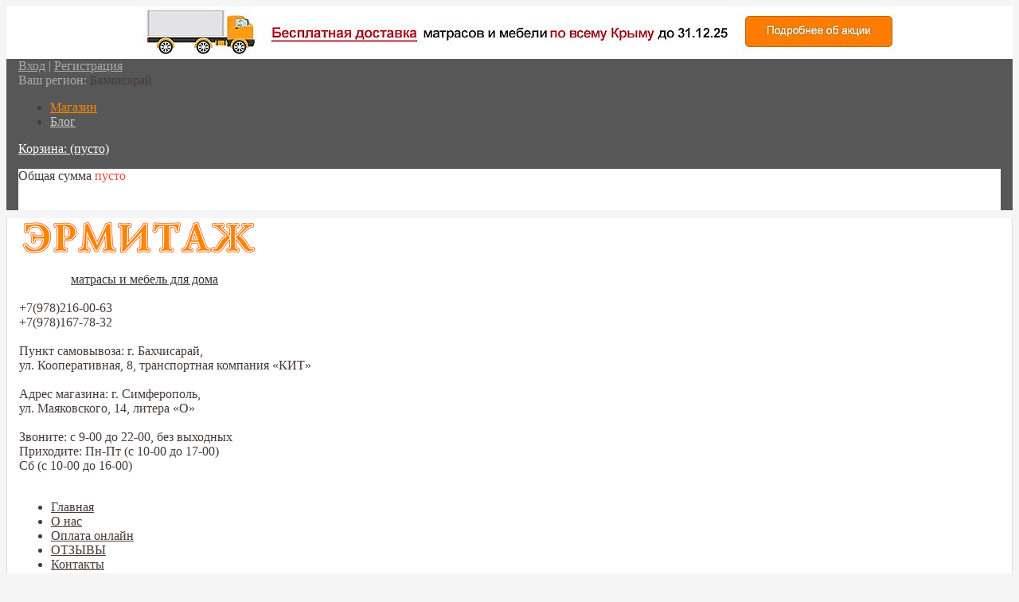

--- FILE ---
content_type: text/html; charset=utf-8
request_url: https://bakhchisaray.matraskoff.ru/category/detskie/spalni/nedorogie-detskie-spalni/
body_size: 23062
content:
<!DOCTYPE html>

<html lang="RU-ru">
<head>



	<meta http-equiv="Content-Type" content="text/html; charset=utf-8" />
	<meta http-equiv="X-UA-Compatible" content="IE=edge" />


	<title>Недорогие детские спальни купить в Бахчисарае в интернет-магазине «Эрмитаж» со склада с доставкой</title>
	<meta name="Keywords" content="купить Недорогие детские спальни в Бахчисарае, купить Недорогие детские спальни в интернет-магазине, купить Недорогие детские спальни недорого, купить Недорогие детские спальни с бесплатной доставкой, Недорогие детские спальни в Бахчисарае бесплатная доставка" />
	<meta name="Description" content="Недорогие детские спальни в интернет-магазине мебели «Эрмитаж». Широкий выбор мебели для дома и матрасов в Бахчисарае по низким ценам. ☎ +7 978 216 00 63" />
	<meta name="wa-expert-hash" content="ed885d2233722b2b965055d67c1b56830d5409" />
    <meta name="cmsmagazine" content="0c181d308a526af5c43cfb3197ce59f6" />

	<meta name="viewport" content="width=768" />
    <meta name="HandheldFriendly" content="true" />
    <meta name="yandex-verification" content="72b901c6dad80770" />
    <meta name="google-site-verification" content="tsIjX5P3Xno6SsbAAAWXp4NoPIVHF9vxLv9xWh07jrs" />
    
        
    <link rel="shortcut icon" href="https://matraskoff.ru/wa-data/public/site/themes/comfortbuy/img/favicon.ico?v6.3.0.44568"/>
            <!-- rss -->
                    

	<!-- css -->
	<link href="/wa-data/public/site/themes/comfortbuy_koff/bootstrap.min.css?v6.3.0.44568" rel="stylesheet">
	<link href="/wa-apps/shop/plugins/listfeatures/css/frontend_features.css?2.4.1" rel="stylesheet">
 
	 <!-- link href="/wa-data/public/site/themes/comfortbuy_koff/animate.css" rel="stylesheet" /-->
	 <link href="/wa-data/public/site/themes/comfortbuy/comfortbuy.css?v123" rel="stylesheet" />
	 <link href="/wa-data/public/shop/themes/comfortbuy/comfortbuy.shop.css?v123" rel="stylesheet">

<link href="/wa-data/public/shop/themes/comfortbuy_koff/body_custt.css" rel="stylesheet" />


    <script src="/wa-data/public/site/themes/comfortbuy_koff/wm-site/modernizr.min.js?v6.3.0.44568"></script>
	<script src="//ajax.googleapis.com/ajax/libs/jquery/1.11.1/jquery.min.js?v6.3.0.44568"></script>
    <script>window.jQuery || document.write('<script src="/wa-content/js/jquery/jquery-1.11.1.min.js?v6.3.0.44568"><\/script>')</script>
    <script src="/wa-content/js/jquery/jquery-migrate-1.2.1.min.js?v6.3.0.44568"></script>
    <script src="/wa-data/public/site/themes/comfortbuy_koff/jquery.jcarousel.min.js?v6.3.0.44568"></script>
    <script src="/wa-data/public/site/themes/comfortbuy_koff/custom.js"></script>


<!-- plugin hook: 'frontend_head' -->

<link rel="stylesheet" href="/wa-apps/shop/plugins/storequickorder/css/storequickorder.css">
<style>
 
/* Стиль отвечающий за кнопку "Заказать" в диалоговом окне */
#storequickorder input.submit-button {
   /* width: 96%; margin-left: 2%; - кнопка во всю ширину */
}


/* Стиль названий полей в диалоговом окне */
#storequickorder div.wa-name {
    /* text-align: right; - прижимает название к праву */
}
</style>
<script src="/wa-apps/shop/plugins/storequickorder/js/storequickorder.js">
</script><script>
function storequickorder_event_order_created() {
    //yaCounterXXXXXX.reachGoal('TARGET_NAME');
    //return true;
}
$(function(){ $.storequickorder.setOptions({always_show_active_button : true,button_name : "Купить в 1 клик",button_cart_name : "Купить в 1 клик",button_name_not_available : "Купить в 1 клик",window_vert_align : true,window_style_position_absolute : false,window_margin_top : "200",check_stock_delay : "200",yaCounter_enabled : false,ga_enabled : false,yaCounter_id : "",yaCounter_target_name : "",ga_id : "",ga_target_name : ""}) });</script>

        



    
 <!-- Convead Widget -->
		<script>
		window.ConveadSettings = {
			
			app_key: '134669cb047343b411d4314237194fef'

			/* For more information on widget configuration please see:
			   http://help.convead.ru/knowledge_base/item/25215
			*/
		};

		(function(w,d,c){w[c]=w[c]||function(){(w[c].q=w[c].q||[]).push(arguments)};var ts = (+new Date()/86400000|0)*86400;var s = d.createElement('script');s.type = 'text/javascript';s.async = true;s.src = 'https://tracker.convead.io/widgets/'+ts+'/widget-134669cb047343b411d4314237194fef.js';var x = d.getElementsByTagName('script')[0];x.parentNode.insertBefore(s, x);})(window,document,'convead');

{}
		</script>
		<!-- /Convead Widget -->


<!-- UTA Manager marker -->
<script src="https://web.uta-manager.ru/client"></script>
<!-- /UTA Manager marker -->

<!-- Google Tag Manager -->
<script>(function(w,d,s,l,i){w[l]=w[l]||[];w[l].push({'gtm.start':
new Date().getTime(),event:'gtm.js'});var f=d.getElementsByTagName(s)[0],
j=d.createElement(s),dl=l!='dataLayer'?'&l='+l:'';j.async=true;j.src=
'https://www.googletagmanager.com/gtm.js?id='+i+dl;f.parentNode.insertBefore(j,f);
})(window,document,'script','dataLayer','GTM-5FXPZJ4');</script>
<!-- End Google Tag Manager -->


<style>

@media screen and (min-width: 1200px)
{
    ul.comfortbuy-horizontal-tree.horizontal-tree-two {
        display: flex;
    }
    .drop-right.parent:hover > ul {
        display:flex !important;
        flex-wrap:wrap;
    }
}

</style>

</head>



<body id="shop">

    <!-- Google Tag Manager (noscript) -->
<noscript><iframe src="https://www.googletagmanager.com/ns.html?id=GTM-5FXPZJ4"
height="0" width="0" style="display:none;visibility:hidden"></iframe></noscript>
<!-- End Google Tag Manager (noscript) -->

    <div id="wm-panel-top" style="background-color: #fff; text-align:center;">
        <div class="container" style="border:none;">
            <a href="/aktsiya-besplatnaya-dostavka-matrasov-i-krovatey/" target="_blank">
                <img style="max-width:100%;" alt="aktsiya-besplatnaya-dostavka-matrasov-i-krovatey" src="https://matraskoff.ru/wa-data/public/photos/81/06/681/681.970.jpg">
            </a>
        </div>
    </div>

	<div class="wrapper-top">
	    <!-- HEADER -->
	    <div role="navigation">
	        <div class="bg-top-line">
	            <div class="container align-right">

    	                    			<!-- auth links -->
       		     		    	        			<div class="auth">
    	        				<a href="/login/" rel="nofollow">Вход</a> | <a href="/signup/" rel="nofollow">Регистрация</a>
        	    			</div>
            			            		
            		<!--currency--><div style="" class="currency-toggle"><div><link rel="stylesheet" href="/wa-apps/shop/plugins/regions/css/window.css?v=2.15"><script>if (typeof shopRegions != 'object'){shopRegions = { };}shopRegions.cookie_domain = ".matraskoff.ru";shopRegions.current_region_id = "10";shopRegions.current_region_code = "rus";shopRegions.number_of_columns = "3";shopRegions.regions_sidebar_enable = false;shopRegions.enable_group_by_letter = true;shopRegions.trigger_environment_restore_url = "\/regions\/restoreUserEnvironment\/";shopRegions.request_redirect_url = "\/regions\/getRedirectUrl\/";shopRegions.load_popup_content_url = "\/regions\/getPopupContent\/";shopRegions.current_city = {"id":"10","country_iso3":"rus","region_code":"","name":"\u0411\u0430\u0445\u0447\u0438\u0441\u0430\u0440\u0430\u0439","storefront":"bakhchisaray.matraskoff.ru\/*","phone":"","email":"","schedule":"","is_popular":"1","is_enable":"1","is_default_for_storefront":"1","sort":"10","domain_id":"18","route":"*","create_datetime":"2020-05-28 15:41:45","update_datetime":"2022-02-10 21:01:14","country_name":"\u0420\u043e\u0441\u0441\u0438\u0439\u0441\u043a\u0430\u044f \u0424\u0435\u0434\u0435\u0440\u0430\u0446\u0438\u044f","domain_name":"bakhchisaray.matraskoff.ru","domain_title":"","storefront_title":"\/*"};shopRegions.cities = [{"id":"10","country_iso3":"rus","region_code":"","name":"\u0411\u0430\u0445\u0447\u0438\u0441\u0430\u0440\u0430\u0439","storefront":"bakhchisaray.matraskoff.ru\/*","phone":"","email":"","schedule":"","is_popular":"1","is_enable":"1","is_default_for_storefront":"1","sort":"10","domain_id":"18","route":"*","create_datetime":"2020-05-28 15:41:45","update_datetime":"2022-02-10 21:01:14","country_name":"\u0420\u043e\u0441\u0441\u0438\u0439\u0441\u043a\u0430\u044f \u0424\u0435\u0434\u0435\u0440\u0430\u0446\u0438\u044f","domain_name":"bakhchisaray.matraskoff.ru","domain_title":"","storefront_title":"\/*"}];shopRegions.suggested_region_id = 0;</script><script src="/wa-content/js/jquery-plugins/jquery.cookie.js" defer></script><script src="/wa-apps/shop/plugins/regions/js/window.js?v=2.15" defer></script><div class="shop-regions"><div class="shop-regions__button shop-regions__button_hidden js-shop-regions__button"><div class="shop-regions-button">
  	Ваш регион:
  	<a class="shop-regions__link shop-regions-button__link shop-regions__link_pseudo shop-regions__trigger-show-window">Бахчисарай</a>
</div>
</div><div class="shop-regions__window js-shop-regions__window"></div><div class="shop-regions__ip-analyzer-variants shop-regions__ip-analyzer-variants_hidden js-shop-regions__ip-analyzer-variants"></div></div></div></div><ul class="wa-apps hide-for-mobile">
        	<li class="selected"><a href="/"><i class="icon-tag"></i><span>Магазин</span></a></li>
    	<li><a href="/blog/"><i class="icon-globe"></i><span>Блог</span></a></li>
</ul><!-- shopping cart info --><div id="cart" class="empty"><a href="/cart/" rel="nofollow"><i class="icon-shopping-cart cart empty"></i><span>Корзина: <span class="cart-total">(пусто)</span></span></a><div class="soaring-block">
    <div id="soaring-cart">
        <ul>
                                </ul>
    </div>
    <div id="soaring-cart-total">
        <p><span class="bold">Общая сумма</span> <!--(с учетом скидки) --><span class="bold cart-total">пусто</span></p>
        <a class="button" href="/cart/">Перейти в корзину</a>
    </div>
</div></div>            		<div class="clear-both"></div>
    	        </div>
	        </div>
    	    <div class="container">
    	        <div class="header-info">
        	        <!-- website logo/title -->
    	            <div class="logo align-left insearch">
    	                    	                    <a class="" href="/" title="" rel="nofollow">
    <div class="logo-img">
        <img src="/wa-data/public/site/themes/comfortbuy_koff/img/logo_matraskoff.png" alt="" />
    </div>
    <div>
        <p class="first"></p>
        <p class="last">матрасы и мебель для дома</p>
    </div>
</a>
    	                    	            </div>
    	                	            <!-- shop search -->
                    <div class="search hide-for-mobile">
                        <div class="js-searchpro__field-wrapper" id="searchpro-field-wrapper-6936c5831ed63" >
		<div class="js-searchpro__field" style="display: none;">
	<div class="searchpro__field">
	<div class="searchpro__field-container js-searchpro__field-container">
		<div class="searchpro__field-input-container">
			<input class="searchpro__field-input js-searchpro__field-input" autocomplete="off"
			       placeholder="Поиск товара"/>
			<div class="searchpro__field-clear-button js-searchpro__field-clear-button" style="display: none;"></div>
		</div>
					
			
																	<div class="searchpro__field-categories-container">
				<input type="hidden" name="category_id"
				       value="263"
				       class="js-searchpro__field-category-input"/>
				<div class="searchpro__field-categories-label js-searchpro__field-category-selector">
                    <span>
                        	                        Недорогие решения
                                            </span>
				</div>
				<ul class="searchpro__field-categories-list js-searchpro__field-categories-list">
					<li class="js-searchpro__field-category searchpro__field-category searchpro__field-category-all selected"
					    data-id="0">Все категории
					</li>
					
																<li class="js-searchpro__field-category searchpro__field-category" data-id="8"
						    title="Матрасы">
							<span>
								Матрасы
							</span>
						</li>
																	<li class="js-searchpro__field-category searchpro__field-category" data-id="15"
						    title="Аксессуары">
							<span>
								Аксессуары
							</span>
						</li>
																	<li class="js-searchpro__field-category searchpro__field-category" data-id="22"
						    title="Кровати">
							<span>
								Кровати
							</span>
						</li>
																	<li class="js-searchpro__field-category searchpro__field-category" data-id="46"
						    title="Детские кровати">
							<span>
								Детские кровати
							</span>
						</li>
																	<li class="js-searchpro__field-category searchpro__field-category" data-id="20"
						    title="Мебель для спальни">
							<span>
								Мебель для спальни
							</span>
						</li>
																	<li class="js-searchpro__field-category searchpro__field-category" data-id="298"
						    title="Мягкая мебель">
							<span>
								Мягкая мебель
							</span>
						</li>
																	<li class="js-searchpro__field-category searchpro__field-category" data-id="32"
						    title="ТВ-тумбы">
							<span>
								ТВ-тумбы
							</span>
						</li>
																	<li class="js-searchpro__field-category searchpro__field-category" data-id="34"
						    title="Тумбы под обувь">
							<span>
								Тумбы под обувь
							</span>
						</li>
															</ul>
			</div>
				<div class="searchpro__field-button-container">
			<div class="searchpro__field-button js-searchpro__field-button">Найти</div>
		</div>
	</div>
</div>

</div>
<script>
	(function($) {
		var create_field = function(field) {
			new field('searchpro-field-wrapper-6936c5831ed63', {"dropdown_status":true,"category_status":true,"dropdown_min_length":3,"history_cookie_key":"shop_searchpro_search_history","popular_status":true,"popular_max_count":5,"history_status":true,"history_search_status":true,"history_max_count":5,"clear_button_status":true,"helper_dropdown":{"current":"<div class=\"searchpro__dropdown\">\n\t<div class=\"searchpro__dropdown-group searchpro__dropdown-group-history\">\n\t\t\t\t\t<div class=\"searchpro__dropdown-group-title\">\n\t\t\t\t\u041f\u043e\u043f\u0443\u043b\u044f\u0440\u043d\u044b\u0435 \u0437\u0430\u043f\u0440\u043e\u0441\u044b\n\t\t\t<\/div>\n\t\t\t<div class=\"searchpro__dropdown-group-entities js-searchpro__dropdown-entities\">\n\t\t\t\t\t\t\t\t\t<a class=\"searchpro__dropdown-entity js-searchpro__dropdown-entity\"\n\t\t\t\t\t   data-action=\"value:data-value\" data-value=\"\u043a\u043e\u043c\u043e\u0434\" href=\"\/search\/%D0%BA%D0%BE%D0%BC%D0%BE%D0%B4\/\">\n\t\t\t\t\t\t\u043a\u043e\u043c\u043e\u0434\n\n\t\t\t\t\t\t\t\t\t\t\t<\/a>\n\t\t\t\t\t\t\t\t\t<a class=\"searchpro__dropdown-entity js-searchpro__dropdown-entity\"\n\t\t\t\t\t   data-action=\"value:data-value\" data-value=\"\u043a\u043e\u043c\u043e\u0434\" href=\"\/search\/25\/%D0%BA%D0%BE%D0%BC%D0%BE%D0%B4\/\">\n\t\t\t\t\t\t\u043a\u043e\u043c\u043e\u0434\n\n\t\t\t\t\t\t\t\t\t\t\t\t\t\t\t\t\t\t\t\t\t\t\t\t\t\t\t\t\t\t\t\t\t\t\t\t\t\t\t\t\t\t\t<span class=\"searchpro__dropdown-entity_subname\">\n\t\t\t\t\t\t  \t\t        \u041a\u043e\u043c\u043e\u0434\u044b\n\t\t\t\t\t\t\t\t\t<\/span>\n\t\t\t\t\t\t\t\t\t\t\t<\/a>\n\t\t\t\t\t\t\t\t\t<a class=\"searchpro__dropdown-entity js-searchpro__dropdown-entity\"\n\t\t\t\t\t   data-action=\"value:data-value\" data-value=\"\u0437\u0435\u0440\u043a\u0430\u043b\u0430\" href=\"\/search\/%D0%B7%D0%B5%D1%80%D0%BA%D0%B0%D0%BB%D0%B0\/\">\n\t\t\t\t\t\t\u0437\u0435\u0440\u043a\u0430\u043b\u0430\n\n\t\t\t\t\t\t\t\t\t\t\t<\/a>\n\t\t\t\t\t\t\t\t\t<a class=\"searchpro__dropdown-entity js-searchpro__dropdown-entity\"\n\t\t\t\t\t   data-action=\"value:data-value\" data-value=\"\u043c\u0438\u043b\" href=\"\/search\/%D0%BC%D0%B8%D0%BB\/\">\n\t\t\t\t\t\t\u043c\u0438\u043b\n\n\t\t\t\t\t\t\t\t\t\t\t<\/a>\n\t\t\t\t\t\t\t\t\t<a class=\"searchpro__dropdown-entity js-searchpro__dropdown-entity\"\n\t\t\t\t\t   data-action=\"value:data-value\" data-value=\"&amp;query=\u043a\u0440\u043e\u0432\u0430\u0442\u044c\" href=\"\/search\/%26query%3D%D0%BA%D1%80%D0%BE%D0%B2%D0%B0%D1%82%D1%8C\/\">\n\t\t\t\t\t\t&amp;query=\u043a\u0440\u043e\u0432\u0430\u0442\u044c\n\n\t\t\t\t\t\t\t\t\t\t\t<\/a>\n\t\t\t\t\t\t\t<\/div>\n\t\t\t\t<div class=\"js-searchpro__dropdown-history\">\n\t\t\t\t\t<\/div>\n\t<\/div>\n<\/div>\n","template":"<div class=\"searchpro__dropdown\">\n\t<div class=\"searchpro__dropdown-group searchpro__dropdown-group-history\">\n\t\t\t\t\t<div class=\"searchpro__dropdown-group-title\">\n\t\t\t\t\u041f\u043e\u043f\u0443\u043b\u044f\u0440\u043d\u044b\u0435 \u0437\u0430\u043f\u0440\u043e\u0441\u044b\n\t\t\t<\/div>\n\t\t\t<div class=\"searchpro__dropdown-group-entities js-searchpro__dropdown-entities\">\n\t\t\t\t\t\t\t\t\t<a class=\"searchpro__dropdown-entity js-searchpro__dropdown-entity\"\n\t\t\t\t\t   data-action=\"value:data-value\" data-value=\"\u043a\u043e\u043c\u043e\u0434\" href=\"\/search\/%D0%BA%D0%BE%D0%BC%D0%BE%D0%B4\/\">\n\t\t\t\t\t\t\u043a\u043e\u043c\u043e\u0434\n\n\t\t\t\t\t\t\t\t\t\t\t<\/a>\n\t\t\t\t\t\t\t\t\t<a class=\"searchpro__dropdown-entity js-searchpro__dropdown-entity\"\n\t\t\t\t\t   data-action=\"value:data-value\" data-value=\"\u043a\u043e\u043c\u043e\u0434\" href=\"\/search\/25\/%D0%BA%D0%BE%D0%BC%D0%BE%D0%B4\/\">\n\t\t\t\t\t\t\u043a\u043e\u043c\u043e\u0434\n\n\t\t\t\t\t\t\t\t\t\t\t\t\t\t\t\t\t\t\t\t\t\t\t\t\t\t\t\t\t\t\t\t\t\t\t\t\t\t\t\t\t\t\t<span class=\"searchpro__dropdown-entity_subname\">\n\t\t\t\t\t\t  \t\t        \u041a\u043e\u043c\u043e\u0434\u044b\n\t\t\t\t\t\t\t\t\t<\/span>\n\t\t\t\t\t\t\t\t\t\t\t<\/a>\n\t\t\t\t\t\t\t\t\t<a class=\"searchpro__dropdown-entity js-searchpro__dropdown-entity\"\n\t\t\t\t\t   data-action=\"value:data-value\" data-value=\"\u0437\u0435\u0440\u043a\u0430\u043b\u0430\" href=\"\/search\/%D0%B7%D0%B5%D1%80%D0%BA%D0%B0%D0%BB%D0%B0\/\">\n\t\t\t\t\t\t\u0437\u0435\u0440\u043a\u0430\u043b\u0430\n\n\t\t\t\t\t\t\t\t\t\t\t<\/a>\n\t\t\t\t\t\t\t\t\t<a class=\"searchpro__dropdown-entity js-searchpro__dropdown-entity\"\n\t\t\t\t\t   data-action=\"value:data-value\" data-value=\"\u043c\u0438\u043b\" href=\"\/search\/%D0%BC%D0%B8%D0%BB\/\">\n\t\t\t\t\t\t\u043c\u0438\u043b\n\n\t\t\t\t\t\t\t\t\t\t\t<\/a>\n\t\t\t\t\t\t\t\t\t<a class=\"searchpro__dropdown-entity js-searchpro__dropdown-entity\"\n\t\t\t\t\t   data-action=\"value:data-value\" data-value=\"&amp;query=\u043a\u0440\u043e\u0432\u0430\u0442\u044c\" href=\"\/search\/%26query%3D%D0%BA%D1%80%D0%BE%D0%B2%D0%B0%D1%82%D1%8C\/\">\n\t\t\t\t\t\t&amp;query=\u043a\u0440\u043e\u0432\u0430\u0442\u044c\n\n\t\t\t\t\t\t\t\t\t\t\t<\/a>\n\t\t\t\t\t\t\t<\/div>\n\t\t\t\t<div class=\"js-searchpro__dropdown-history\">\n\t\t\t\t\t\t\t<div class=\"searchpro__dropdown-group-title\">\n\t\t\t\t\t\u0418\u0441\u0442\u043e\u0440\u0438\u044f \u0437\u0430\u043f\u0440\u043e\u0441\u043e\u0432\n\t\t\t\t<\/div>\n\t\t\t\t<div class=\"searchpro__dropdown-group-entities js-searchpro__dropdown-entities\">\n\t\t\t\t\t\t\t\t\t\t\t<a class=\"searchpro__dropdown-entity js-searchpro__dropdown-entity\"\n\t\t\t\t\t\t   data-action=\"value:data-value\" data-value=\"\" href=\"\/search\/%QUERY%\/\">\n\t\t\t\t\t<span class=\"js-searchpro__dropdown-entity_query\">\n\t\t\t\t\t\t\n\t\t\t\t\t<\/span>\n\t\t\t\t\t\t\t\t\t\t\t\t\t\t\t<div class=\"searchpro__dropdown-entity_delete-button js-searchpro__dropdown-entity_delete-button\">\n\t\t\t\t\t\t\t\t\t\u0423\u0434\u0430\u043b\u0438\u0442\u044c\n\t\t\t\t\t\t\t\t<\/div>\n\t\t\t\t\t\t\t\t\t\t\t\t\t<\/a>\n\t\t\t\t\t\t\t\t\t<\/div>\n\t\t\t\t\t<\/div>\n\t<\/div>\n<\/div>\n"}});
		};

		if(window.shop_searchpro_field) {
			create_field(window.shop_searchpro_field);
			return;
		}

		$(document).on('shop-searchpro-field-loaded', function(e, field) {
			create_field(field);
		});
	})(jQuery);
</script>

	</div>
 <script src="https://bakhchisaray.matraskoff.ru/searchpro-plugin/config/?v1.2.4?797190066"></script> <script> (function() { window.shop_searchpro.loader.loadJs('/wa-apps/shop/plugins/searchpro/js/frontend.field.js?v1.2.4', 'field', null); window.shop_searchpro.loader.loadCss('https://bakhchisaray.matraskoff.ru/wa-data/public/shop/themes/comfortbuy_koff/searchpro_plugin_field.css?v1.2.4'); })(); </script> 

                    </div>
                        	            <!-- website phone/email -->
    	            <div class="contact align-left insearch">
    	               <div class="row pht1"><br>
    <div class="col-xs-12 align-right">
    <span class="tphones">+7(978)216-00-63<br>+7(978)167-78-32
        <!--<span class="calltracking-mango-phone"></span>-->
    </span><br>
    <br>
    
    <span class="ttext">Пункт самовывоза: г. Бахчисарай,<br>ул. Кооперативная, 8, транспортная компания «КИТ»<br><br>Адрес магазина: г. Симферополь,<br> ул. Маяковского, 14, литера «О»<br> 
    <br>Звоните: с 9-00 до 22-00, без выходных<br>
    Приходите: Пн-Пт (с 10-00 до 17-00)<br>Сб (с 10-00 до 16-00)
    </span>    

 

    </div>
     
</div>

<br>




    	            </div>
    	        </div>
    	        <div class="top-menu">
    	            <!-- website menu/catalog -->
    	            
<div class="infopages-search">
    <!-- info pages -->
                        
    <div class="infopages"><ul id="page-list"><li class="hide-for-mobile menu"><div><a href="/" title="Главная" rel="nofollow">Главная</a></div></li><li class="hide-for-mobile menu"><div><a href="/o-nas/" title="Почему более 2000 покупателей доверяют Мебельному Центру «Эрмитаж»" rel="nofollow">О нас</a></div></li><li class="hide-for-mobile menu"><div><a href="/oplata-onlayn/" title="Оплата онлайн" rel="nofollow">Оплата онлайн</a></div></li><li class="hide-for-mobile menu"><div><a href="/kontakty/" title="Контакты" rel="nofollow">Контакты</a></div></li><li class="hide-for-mobile menu"><div><a href="/dostavka-i-oplata/" title="Доставка и оплата" rel="nofollow">Доставка и оплата</a></div></li><li class="hide-for-mobile menu"><div><a href="/privacy/" title="Политика в отношении обработки персональных данных" rel="nofollow">Политика в отношении обработки персональных данных</a></div></li><li id="mobile-open"><a class="type5" href="#" rel="nofollow"><i class="icon-reorder"></i>Открыть меню</a></li><li class="search search-mobile"><form method="get" action="/search/" class="align-right">
    <div class="search-input">
        <input id="search-m" type="search" name="query" placeholder="Найти продукты" class="autofit"><button type="submit" class="search-button icon-search"></button>
    </div>
</form></li>        </ul>
        <script>$("#page-list li").not('.search, .catalog').click(function(){ window.location.assign($(this).find('a').attr('href')); });</script>
    </div>
</div>

                                    
            <div id="horizontal-category-wrap">

         


                <ul class="comfortbuy-horizontal-tree horizontal-tree-two" style="visibility: visible;">
                            <li class="drop-right parent">
                    <a href="/category/matrasy/" data-icon-id="8">
                        Матрасы
                    </a>
                                                                        <ul style="display: none;">
                                                                                                <li class="parent">
                                        <a href="/category/matrasy/matrasy-po-brendam/" data-icon-id="137">
                                            Матрасы по брендам
                                        </a>
                                                                                    <ul>
                                                                                                                                                            <li>
                                                            <a href="/category/matrasy/matrasy-po-brendam/matrasy-lineaflex/" data-icon-id="138">Lineaflex</a>
                                                                                                                    </li>
                                                                                                                                                                                                                <li>
                                                            <a href="/category/matrasy/matrasy-po-brendam/armos/" data-icon-id="277">Armos</a>
                                                                                                                    </li>
                                                                                                                                                                                                                <li>
                                                            <a href="/category/matrasy/matrasy-po-brendam/korona/" data-icon-id="299">Корона</a>
                                                                                                                    </li>
                                                                                                                                                                                                                <li>
                                                            <a href="/category/matrasy/matrasy-po-brendam/city/" data-icon-id="451">City</a>
                                                                                                                    </li>
                                                                                                                                                                                                                <li>
                                                            <a href="/category/matrasy/matrasy-po-brendam/grassiflex/" data-icon-id="585">Grassiflex</a>
                                                                                                                    </li>
                                                                                                                                                                                                                <li>
                                                            <a href="/category/matrasy/matrasy-po-brendam/yevotek/" data-icon-id="538">Еvotek</a>
                                                                                                                    </li>
                                                                                                                                                                                                                <li>
                                                            <a href="/category/matrasy/matrasy-po-brendam/fabrika-snov_1/" data-icon-id="520">Фабрика Снов</a>
                                                                                                                    </li>
                                                                                                                                                                                                                <li>
                                                            <a href="/category/matrasy/matrasy-po-brendam/fabrika-snov/" data-icon-id="301">Меридиан</a>
                                                                                                                    </li>
                                                                                                                                                                                                                <li>
                                                            <a href="/category/matrasy/matrasy-po-brendam/family/" data-icon-id="399">Family</a>
                                                                                                                    </li>
                                                                                                                                                                                                                <li>
                                                            <a href="/category/matrasy/matrasy-po-brendam/dreamland/" data-icon-id="505">DreamLand</a>
                                                                                                                    </li>
                                                                                                                                                                                                                <li>
                                                            <a href="/category/matrasy/matrasy-po-brendam/bella-sonno/" data-icon-id="519">Bella Sonno</a>
                                                                                                                    </li>
                                                                                                                                                                                                                <li>
                                                            <a href="/category/matrasy/matrasy-po-brendam/formlinea/" data-icon-id="589">FormLinea</a>
                                                                                                                    </li>
                                                                                                                                                </ul>
                                                                            </li>
                                                                                                                                <li class="parent">
                                        <a href="/category/matrasy/matrasy-po-vidu/" data-icon-id="427">
                                            Матрасы по виду
                                        </a>
                                                                                    <ul>
                                                                                                                                                            <li>
                                                            <a href="/category/matrasy/matrasy-po-vidu/dvuspalnye/" data-icon-id="430">Двуспальные</a>
                                                                                                                    </li>
                                                                                                                                                                                                                <li>
                                                            <a href="/category/matrasy/matrasy-po-vidu/odnospalnye/" data-icon-id="428">Односпальные</a>
                                                                                                                    </li>
                                                                                                                                                                                                                <li>
                                                            <a href="/category/matrasy/matrasy-po-vidu/polutornye/" data-icon-id="429">Полуторные</a>
                                                                                                                    </li>
                                                                                                                                                </ul>
                                                                            </li>
                                                                                                                                <li class="parent">
                                        <a href="/category/matrasy/matrasy-po-materialu/" data-icon-id="432">
                                            Матрасы по материалу
                                        </a>
                                                                                    <ul>
                                                                                                                                                            <li>
                                                            <a href="/category/matrasy/matrasy-po-materialu/kokosovye/" data-icon-id="433">Кокосовые</a>
                                                                                                                    </li>
                                                                                                                                                                                                                <li>
                                                            <a href="/category/matrasy/matrasy-po-materialu/lateksnye/" data-icon-id="434">Латексные</a>
                                                                                                                    </li>
                                                                                                                                                                                                                <li>
                                                            <a href="/category/matrasy/matrasy-po-materialu/s-penoy-memori/" data-icon-id="435">С пеной мемори</a>
                                                                                                                    </li>
                                                                                                                                                                                                                <li>
                                                            <a href="/category/matrasy/matrasy-po-materialu/penopoliuretanovye/" data-icon-id="483">Пенополиуретановые</a>
                                                                                                                    </li>
                                                                                                                                                </ul>
                                                                            </li>
                                                                                                                                <li class="parent">
                                        <a href="/category/matrasy/detskie/" data-icon-id="49">
                                            Детские матрасы
                                        </a>
                                                                                    <ul>
                                                                                                                                                            <li>
                                                            <a href="/category/matrasy/detskie/ortopedicheskie/" data-icon-id="568">Ортопедические</a>
                                                                                                                    </li>
                                                                                                                                                                                                                <li>
                                                            <a href="/category/matrasy/detskie/detskie-bespruzhinnye/" data-icon-id="143">Беспружинные</a>
                                                                                                                    </li>
                                                                                                                                                                                                                <li>
                                                            <a href="/category/matrasy/detskie/detskie-pruzhinnye/" data-icon-id="144">Пружинные</a>
                                                                                                                    </li>
                                                                                                                                                                                                                <li>
                                                            <a href="/category/matrasy/detskie/kokosovye/" data-icon-id="567">Кокосовые</a>
                                                                                                                    </li>
                                                                                                                                                                                                                <li>
                                                            <a href="/category/matrasy/detskie/60x120/" data-icon-id="510">60х120</a>
                                                                                                                            <ul>
                                                                                                                                                                                                                                                                                </ul>
                                                                                                                    </li>
                                                                                                                                                                                                                <li>
                                                            <a href="/category/matrasy/detskie/60x140/" data-icon-id="511">60х140</a>
                                                                                                                    </li>
                                                                                                                                                                                                                <li>
                                                            <a href="/category/matrasy/detskie/60x160/" data-icon-id="512">60х160</a>
                                                                                                                    </li>
                                                                                                                                                                                                                <li>
                                                            <a href="/category/matrasy/detskie/60x170/" data-icon-id="513">60х170</a>
                                                                                                                    </li>
                                                                                                                                                                                                                <li>
                                                            <a href="/category/matrasy/detskie/60x180/" data-icon-id="514">60х180</a>
                                                                                                                    </li>
                                                                                                                                                                                                                <li>
                                                            <a href="/category/matrasy/detskie/70x140/" data-icon-id="515">70х140</a>
                                                                                                                    </li>
                                                                                                                                                                                                                <li>
                                                            <a href="/category/matrasy/detskie/70x160/" data-icon-id="516">70х160</a>
                                                                                                                    </li>
                                                                                                                                                                                                                <li>
                                                            <a href="/category/matrasy/detskie/70x180/" data-icon-id="517">70х180</a>
                                                                                                                    </li>
                                                                                                                                                                                                                <li>
                                                            <a href="/category/matrasy/detskie/80x140/" data-icon-id="524">80х140</a>
                                                                                                                    </li>
                                                                                                                                                                                                                <li>
                                                            <a href="/category/matrasy/detskie/80x160/" data-icon-id="525">80х160</a>
                                                                                                                            <ul>
                                                                                                                                                                                                                                                                                </ul>
                                                                                                                    </li>
                                                                                                                                                                                                                <li>
                                                            <a href="/category/matrasy/detskie/80x180/" data-icon-id="527">80х180</a>
                                                                                                                    </li>
                                                                                                                                                                                                                <li>
                                                            <a href="/category/matrasy/detskie/80x190/" data-icon-id="536">80х190</a>
                                                                                                                    </li>
                                                                                                                                                                                                                <li>
                                                            <a href="/category/matrasy/detskie/80x200/" data-icon-id="529">80х200</a>
                                                                                                                    </li>
                                                                                                                                                                                                                <li>
                                                            <a href="/category/matrasy/detskie/90x160/" data-icon-id="542">90х160</a>
                                                                                                                    </li>
                                                                                                                                                                                                                <li>
                                                            <a href="/category/matrasy/detskie/90x180/" data-icon-id="543">90х180</a>
                                                                                                                    </li>
                                                                                                                                                                                                                <li>
                                                            <a href="/category/matrasy/detskie/90x190/" data-icon-id="545">90х190</a>
                                                                                                                    </li>
                                                                                                                                                                                                                <li>
                                                            <a href="/category/matrasy/detskie/90x200/" data-icon-id="551">90х200</a>
                                                                                                                    </li>
                                                                                                                                                </ul>
                                                                            </li>
                                                                                                                                <li class="parent">
                                        <a href="/category/matrasy/toppery/" data-icon-id="11">
                                            Топперы
                                        </a>
                                                                                    <ul>
                                                                                                                                                            <li>
                                                            <a href="/category/matrasy/toppery/size-80x200/" data-icon-id="436">80x200</a>
                                                                                                                    </li>
                                                                                                                                                                                                                <li>
                                                            <a href="/category/matrasy/toppery/size-140x200/" data-icon-id="437">140x200</a>
                                                                                                                    </li>
                                                                                                                                                                                                                <li>
                                                            <a href="/category/matrasy/toppery/size-160x200/" data-icon-id="438">160x200</a>
                                                                                                                    </li>
                                                                                                                                                                                                                <li>
                                                            <a href="/category/matrasy/toppery/tonkie-toppery/" data-icon-id="141">До 5 см</a>
                                                                                                                    </li>
                                                                                                                                                                                                                <li>
                                                            <a href="/category/matrasy/toppery/tolstye-toppery/" data-icon-id="142">От 5 см</a>
                                                                                                                    </li>
                                                                                                                                                </ul>
                                                                            </li>
                                                                                                                                <li class="parent">
                                        <a href="/category/matrasy/matrasy-po-tipu/" data-icon-id="136">
                                            Матрасы по типу
                                        </a>
                                                                                    <ul>
                                                                                                                                                            <li>
                                                            <a href="/category/matrasy/matrasy-po-tipu/bonnel/" data-icon-id="571">Боннель</a>
                                                                                                                    </li>
                                                                                                                                                                                                                <li>
                                                            <a href="/category/matrasy/matrasy-po-tipu/1000-pruzhin/" data-icon-id="455">1000 пружин на спальное место</a>
                                                                                                                    </li>
                                                                                                                                                                                                                <li>
                                                            <a href="/category/matrasy/matrasy-po-tipu/anatomicheskie/" data-icon-id="559">Анатомические</a>
                                                                                                                    </li>
                                                                                                                                                                                                                <li>
                                                            <a href="/category/matrasy/matrasy-po-tipu/matrasy-bespruzhinnye/" data-icon-id="119">Беспружинные</a>
                                                                                                                            <ul>
                                                                                                                                                                                                                        <li><a href="/category/matrasy/matrasy-po-tipu/matrasy-bespruzhinnye/myagkie/" data-icon-id="561">Мягкие</a></li>
                                                                                                                                                                                                                                                                                                <li><a href="/category/matrasy/matrasy-po-tipu/matrasy-bespruzhinnye/sredney-zhestkosti/" data-icon-id="563">Средней жесткости</a></li>
                                                                                                                                                                                                                                                                                                                                                                                                                                                                                                                                                                                        <li><a href="/category/matrasy/matrasy-po-tipu/matrasy-bespruzhinnye/lateksnye/" data-icon-id="560">Латексные</a></li>
                                                                                                                                                                                                            </ul>
                                                                                                                    </li>
                                                                                                                                                                                                                <li>
                                                            <a href="/category/matrasy/matrasy-po-tipu/bolshie/" data-icon-id="564">Большие</a>
                                                                                                                    </li>
                                                                                                                                                                                                                <li>
                                                            <a href="/category/matrasy/matrasy-po-tipu/vysokie/" data-icon-id="565">Высокие</a>
                                                                                                                    </li>
                                                                                                                                                                                                                <li>
                                                            <a href="/category/matrasy/matrasy-po-tipu/v-rulone/" data-icon-id="360">В рулоне</a>
                                                                                                                    </li>
                                                                                                                                                                                                                <li>
                                                            <a href="/category/matrasy/matrasy-po-tipu/dvustoronnie/" data-icon-id="566">Двусторонние</a>
                                                                                                                    </li>
                                                                                                                                                                                                                <li>
                                                            <a href="/category/matrasy/matrasy-po-tipu/zhestkie/" data-icon-id="569">Жесткие</a>
                                                                                                                    </li>
                                                                                                                                                                                                                <li>
                                                            <a href="/category/matrasy/matrasy-po-tipu/kruglye/" data-icon-id="342">Круглые</a>
                                                                                                                    </li>
                                                                                                                                                                                                                <li>
                                                            <a href="/category/matrasy/matrasy-po-tipu/myagkie/" data-icon-id="570">Мягкие</a>
                                                                                                                    </li>
                                                                                                                                                                                                                <li>
                                                            <a href="/category/matrasy/matrasy-po-tipu/ortopedicheskie/" data-icon-id="482">Ортопедические</a>
                                                                                                                    </li>
                                                                                                                                                                                                                <li>
                                                            <a href="/category/matrasy/matrasy-po-tipu/matrasy-pruzhinnye/" data-icon-id="120">Пружинные</a>
                                                                                                                    </li>
                                                                                                                                                                                                                <li>
                                                            <a href="/category/matrasy/matrasy-po-tipu/sredney-zhestkosti/" data-icon-id="573">Средней жесткости</a>
                                                                                                                    </li>
                                                                                                                                                                                                                <li>
                                                            <a href="/category/matrasy/matrasy-po-tipu/s-nezavisimymi-pruzhinami/" data-icon-id="572">С независимыми пружинами</a>
                                                                                                                    </li>
                                                                                                                                                                                                                <li>
                                                            <a href="/category/matrasy/matrasy-po-tipu/tonkie/" data-icon-id="576">Тонкие</a>
                                                                                                                    </li>
                                                                                                                                                </ul>
                                                                            </li>
                                                                                                                                <li class="parent">
                                        <a href="/category/matrasy/matrasy-po-populyarnym-razmeram/" data-icon-id="415">
                                            Матрасы по популярным размерам
                                        </a>
                                                                                    <ul>
                                                                                                                                                            <li>
                                                            <a href="/category/matrasy/matrasy-po-populyarnym-razmeram/70x190/" data-icon-id="518">70х190</a>
                                                                                                                            <ul>
                                                                                                                                                                                                                                                                                </ul>
                                                                                                                    </li>
                                                                                                                                                                                                                <li>
                                                            <a href="/category/matrasy/matrasy-po-populyarnym-razmeram/70x200/" data-icon-id="523">70х200</a>
                                                                                                                    </li>
                                                                                                                                                                                                                <li>
                                                            <a href="/category/matrasy/matrasy-po-populyarnym-razmeram/80x190/" data-icon-id="418">80x190</a>
                                                                                                                            <ul>
                                                                                                                                                                                                                                                                                                                                                                                                                                                                                                                                                                                                                                                                                                                    </ul>
                                                                                                                    </li>
                                                                                                                                                                                                                <li>
                                                            <a href="/category/matrasy/matrasy-po-populyarnym-razmeram/80x195/" data-icon-id="539">80х195</a>
                                                                                                                    </li>
                                                                                                                                                                                                                <li>
                                                            <a href="/category/matrasy/matrasy-po-populyarnym-razmeram/size-80x200/" data-icon-id="422">80x200</a>
                                                                                                                            <ul>
                                                                                                                                                                                                                                                                                                                                                                                                                                                                                                                                                                                                                                                                                                                                                                                                                                                                                                                                                                                                            </ul>
                                                                                                                    </li>
                                                                                                                                                                                                                <li>
                                                            <a href="/category/matrasy/matrasy-po-populyarnym-razmeram/size-90x190/" data-icon-id="423">90x190</a>
                                                                                                                            <ul>
                                                                                                                                                                                                                                                                                                                                                                                                                                                                                                                                                                                                                                                                                                                    </ul>
                                                                                                                    </li>
                                                                                                                                                                                                                <li>
                                                            <a href="/category/matrasy/matrasy-po-populyarnym-razmeram/90x200/" data-icon-id="417">90x200</a>
                                                                                                                            <ul>
                                                                                                                                                                                                                        <li><a href="/category/matrasy/matrasy-po-populyarnym-razmeram/90x200/sredney-zhestkosti/" data-icon-id="575">Средней жесткости</a></li>
                                                                                                                                                                                                                                                                                                                                                                                                                                                                                                                                                                                                                                                                                                                                                                                                                                                                                                                                                                                                                                                                                                                                                                                                                                </ul>
                                                                                                                    </li>
                                                                                                                                                                                                                <li>
                                                            <a href="/category/matrasy/matrasy-po-populyarnym-razmeram/size-100x190/" data-icon-id="454">100х190</a>
                                                                                                                    </li>
                                                                                                                                                                                                                <li>
                                                            <a href="/category/matrasy/matrasy-po-populyarnym-razmeram/size-100x200/" data-icon-id="456">100х200</a>
                                                                                                                    </li>
                                                                                                                                                                                                                <li>
                                                            <a href="/category/matrasy/matrasy-po-populyarnym-razmeram/size-120x190/" data-icon-id="457">120х190</a>
                                                                                                                            <ul>
                                                                                                                                                                                                                                                                                                                                                                                                                                                                                                                                                                        </ul>
                                                                                                                    </li>
                                                                                                                                                                                                                <li>
                                                            <a href="/category/matrasy/matrasy-po-populyarnym-razmeram/size-120x195/" data-icon-id="458">120х195</a>
                                                                                                                    </li>
                                                                                                                                                                                                                <li>
                                                            <a href="/category/matrasy/matrasy-po-populyarnym-razmeram/size-120x200/" data-icon-id="459">120х200</a>
                                                                                                                            <ul>
                                                                                                                                                                                                                                                                                                                                                                                                                                                                                                                                                                                                                                                                                                                                                                                                                                                                </ul>
                                                                                                                    </li>
                                                                                                                                                                                                                <li>
                                                            <a href="/category/matrasy/matrasy-po-populyarnym-razmeram/size-140x190/" data-icon-id="424">140x190</a>
                                                                                                                            <ul>
                                                                                                                                                                                                                                                                                                                                                                                                                                                                                                                                                                                                                                                                                                                    </ul>
                                                                                                                    </li>
                                                                                                                                                                                                                <li>
                                                            <a href="/category/matrasy/matrasy-po-populyarnym-razmeram/140x200/" data-icon-id="416">140x200</a>
                                                                                                                            <ul>
                                                                                                                                                                                                                                                                                                                                                                                                                                                                                                                                                                                                                                                                                                                                                                                                                                                                                                                                                                                                                                                                                                                                                                                                                                                                                                    </ul>
                                                                                                                    </li>
                                                                                                                                                                                                                <li>
                                                            <a href="/category/matrasy/matrasy-po-populyarnym-razmeram/size-160x190/" data-icon-id="460">160х190</a>
                                                                                                                            <ul>
                                                                                                                                                                                                                                                                                                                                                                                                                            </ul>
                                                                                                                    </li>
                                                                                                                                                                                                                <li>
                                                            <a href="/category/matrasy/matrasy-po-populyarnym-razmeram/size-160x195/" data-icon-id="461">160х195</a>
                                                                                                                    </li>
                                                                                                                                                                                                                <li>
                                                            <a href="/category/matrasy/matrasy-po-populyarnym-razmeram/matrasy-160-na-200/" data-icon-id="128">160х200</a>
                                                                                                                            <ul>
                                                                                                                                                                                                                        <li><a href="/category/matrasy/matrasy-po-populyarnym-razmeram/matrasy-160-na-200/bespruzhinnye/" data-icon-id="562">Беспружинные</a></li>
                                                                                                                                                                                                                                                                                                                                                                                                                                                                                                                                                                                                                                                                                                                                                                                                                                                                                                                                                                                                                                                                                                                                                                                                                                                                                                                                                                                                                                                                                                                                                                                                                                                                                                                                                                                                                                                                                                                                                            </ul>
                                                                                                                    </li>
                                                                                                                                                                                                                <li>
                                                            <a href="/category/matrasy/matrasy-po-populyarnym-razmeram/180x190/" data-icon-id="484">180х190</a>
                                                                                                                    </li>
                                                                                                                                                                                                                <li>
                                                            <a href="/category/matrasy/matrasy-po-populyarnym-razmeram/matrasy-180-na-200/" data-icon-id="127">180х200</a>
                                                                                                                            <ul>
                                                                                                                                                                                                                        <li><a href="/category/matrasy/matrasy-po-populyarnym-razmeram/matrasy-180-na-200/sredney-zhestkosti/" data-icon-id="574">Средней жесткости</a></li>
                                                                                                                                                                                                                                                                                                                                                                                                                                                                                                                                                                                                                                                                                                                                                                                                                                                                                                                                                                                                                                                                                    </ul>
                                                                                                                    </li>
                                                                                                                                                                                                                <li>
                                                            <a href="/category/matrasy/matrasy-po-populyarnym-razmeram/matrasy-200-na-200/" data-icon-id="129">200х200</a>
                                                                                                                            <ul>
                                                                                                                                                                                                                                                                                                                                                                                                                                                                                                                                                                                                                                                                                                                                                                                                                                                                </ul>
                                                                                                                    </li>
                                                                                                                                                </ul>
                                                                            </li>
                                                                                        </ul>
                                                            </li>
                            <li class="drop-right parent">
                    <a href="/category/aksessuary-dlya-sna/" data-icon-id="15">
                        Аксессуары
                    </a>
                                                                        <ul style="display: none;">
                                                                                                <li class="parent">
                                        <a href="/category/aksessuary-dlya-sna/namatrasniki/" data-icon-id="17">
                                            Наматрасники
                                        </a>
                                                                                    <ul>
                                                                                                                                                            <li>
                                                            <a href="/category/aksessuary-dlya-sna/namatrasniki/iz-khlopka/" data-icon-id="359">Из хлопка</a>
                                                                                                                    </li>
                                                                                                                                                                                                                <li>
                                                            <a href="/category/aksessuary-dlya-sna/namatrasniki/iz-mikrofibry/" data-icon-id="358">Из микрофибры</a>
                                                                                                                    </li>
                                                                                                                                                                                                                <li>
                                                            <a href="/category/aksessuary-dlya-sna/namatrasniki/nepromokaemye-namatrasniki/" data-icon-id="156">Непромокаемые</a>
                                                                                                                    </li>
                                                                                                                                                </ul>
                                                                            </li>
                                                                                                                                <li class="parent">
                                        <a href="/category/aksessuary-dlya-sna/podushki/" data-icon-id="16">
                                            Подушки
                                        </a>
                                                                                    <ul>
                                                                                                                                                            <li>
                                                            <a href="/category/aksessuary-dlya-sna/podushki/podushki-memory-s-pamyatyu/" data-icon-id="154">С эффектом памяти Memory</a>
                                                                                                                    </li>
                                                                                                                                                                                                                <li>
                                                            <a href="/category/aksessuary-dlya-sna/podushki/podushki-iz-naturalnogo-lateksa/" data-icon-id="153">Из натурального латекса</a>
                                                                                                                    </li>
                                                                                                                                                                                                                <li>
                                                            <a href="/category/aksessuary-dlya-sna/podushki/gelevye/" data-icon-id="314">Гелевые</a>
                                                                                                                    </li>
                                                                                                                                                                                                                <li>
                                                            <a href="/category/aksessuary-dlya-sna/podushki/detskie/" data-icon-id="324">Детские</a>
                                                                                                                    </li>
                                                                                                                                                </ul>
                                                                            </li>
                                                                                        </ul>
                                                            </li>
                            <li class="drop-right parent">
                    <a href="/category/krovati/" data-icon-id="22">
                        Кровати
                    </a>
                                                                        <ul style="display: none;">
                                                                                                <li class="parent">
                                        <a href="/category/krovati/po-materialu/" data-icon-id="309">
                                            По материалу
                                        </a>
                                                                                    <ul>
                                                                                                                                                            <li>
                                                            <a href="/category/krovati/po-materialu/iz-dsp/" data-icon-id="306">ЛДСП</a>
                                                                                                                    </li>
                                                                                                                                                                                                                <li>
                                                            <a href="/category/krovati/po-materialu/iz-mdf/" data-icon-id="307">МДФ</a>
                                                                                                                    </li>
                                                                                                                                                                                                                <li>
                                                            <a href="/category/krovati/po-materialu/derevyannye-krovati/" data-icon-id="121">Массив дерева</a>
                                                                                                                    </li>
                                                                                                                                                                                                                <li>
                                                            <a href="/category/krovati/po-materialu/metallicheskie-krovati/" data-icon-id="123">Металлические</a>
                                                                                                                    </li>
                                                                                                                                                                                                                <li>
                                                            <a href="/category/krovati/po-materialu/myagkie/" data-icon-id="303">Экокожа, текстиль</a>
                                                                                                                    </li>
                                                                                                                                                </ul>
                                                                            </li>
                                                                                                                                <li class="parent">
                                        <a href="/category/krovati/po-razmeru/" data-icon-id="308">
                                            По размеру
                                        </a>
                                                                                    <ul>
                                                                                                                                                            <li>
                                                            <a href="/category/krovati/po-razmeru/odnospalnye-krovati/" data-icon-id="210">Односпальные</a>
                                                                                                                    </li>
                                                                                                                                                                                                                <li>
                                                            <a href="/category/krovati/po-razmeru/polutornye-krovati/" data-icon-id="211">Полуторные</a>
                                                                                                                    </li>
                                                                                                                                                                                                                <li>
                                                            <a href="/category/krovati/po-razmeru/dvuspalnye-krovati/" data-icon-id="212">Двуспальные</a>
                                                                                                                            <ul>
                                                                                                                                                                                                                                                                                                                                                                                                                                                                                                                                                                                                                                                                                                                                                                                                                                                                                                                                                                                                                                                                                                                                                                                                                                                                                                    </ul>
                                                                                                                    </li>
                                                                                                                                                </ul>
                                                                            </li>
                                                                                                                                <li class="parent">
                                        <a href="/category/krovati/po-tipu/" data-icon-id="310">
                                            По типу
                                        </a>
                                                                                    <ul>
                                                                                                                                                            <li>
                                                            <a href="/category/krovati/po-tipu/paryashchie/" data-icon-id="587">Парящие</a>
                                                                                                                    </li>
                                                                                                                                                                                                                <li>
                                                            <a href="/category/krovati/po-tipu/myagkie-interernye/" data-icon-id="313">Мягкие (интерьерные)</a>
                                                                                                                    </li>
                                                                                                                                                                                                                <li>
                                                            <a href="/category/krovati/po-tipu/s-myagkim-izgolovem/" data-icon-id="311">С мягким изголовьем</a>
                                                                                                                    </li>
                                                                                                                                                                                                                <li>
                                                            <a href="/category/krovati/po-tipu/s-podemnym-mekhanizmom/" data-icon-id="312">С подъемным механизмом</a>
                                                                                                                    </li>
                                                                                                                                                                                                                <li>
                                                            <a href="/category/krovati/po-tipu/krovati-s-yashchikami-dlya-khraneniya/" data-icon-id="122">С ящиками для хранения</a>
                                                                                                                    </li>
                                                                                                                                                </ul>
                                                                            </li>
                                                                                                                                <li class="parent">
                                        <a href="/category/krovati/karkasy-ortopedicheskie/" data-icon-id="23">
                                            Каркасы ортопедические
                                        </a>
                                                                            </li>
                                                                                        </ul>
                                                            </li>
                            <li class="drop-right parent">
                    <a href="/category/detskie_krovati/" data-icon-id="46">
                        Детские кровати
                    </a>
                                                                        <ul style="display: none;">
                                                                                                <li class="parent">
                                        <a href="/category/detskie_krovati/myagkie-krovati/" data-icon-id="586">
                                            Мягкие кровати
                                        </a>
                                                                            </li>
                                                                                                                                <li class="parent">
                                        <a href="/category/detskie_krovati/odnospalnye/" data-icon-id="316">
                                            Односпальные
                                        </a>
                                                                            </li>
                                                                                                                                <li class="parent">
                                        <a href="/category/detskie_krovati/dvukhurovnevye/" data-icon-id="341">
                                            Двухуровневые
                                        </a>
                                                                            </li>
                                                                                                                                <li class="parent">
                                        <a href="/category/detskie_krovati/dvukhyarusnye/" data-icon-id="315">
                                            Двухъярусные кровати для детей
                                        </a>
                                                                            </li>
                                                                                                                                <li class="parent">
                                        <a href="/category/detskie_krovati/krovati-transformery/" data-icon-id="321">
                                            Кровати-трансформеры
                                        </a>
                                                                            </li>
                                                                                                                                <li class="parent">
                                        <a href="/category/detskie_krovati/krovati-cherdaki-dlya-podrostkov/" data-icon-id="189">
                                            Кровати-чердаки
                                        </a>
                                                                            </li>
                                                                                                                                <li class="parent">
                                        <a href="/category/detskie_krovati/krovati-divany/" data-icon-id="319">
                                            Кровати-диваны
                                        </a>
                                                                            </li>
                                                                                                                                <li class="parent">
                                        <a href="/category/detskie_krovati/krovati-domiki/" data-icon-id="323">
                                            Кровати-домики
                                        </a>
                                                                            </li>
                                                                                                                                <li class="parent">
                                        <a href="/category/detskie_krovati/podrostkovye-krovati-s-yashchikami/" data-icon-id="188">
                                            С выдвижными ящиками
                                        </a>
                                                                            </li>
                                                                                                                                <li class="parent">
                                        <a href="/category/detskie_krovati/s-bortikom/" data-icon-id="320">
                                            С бортами
                                        </a>
                                                                            </li>
                                                                                                                                <li class="parent">
                                        <a href="/category/detskie_krovati/s-podemnym-mekhanizmom/" data-icon-id="317">
                                            С подъемным механизмом
                                        </a>
                                                                            </li>
                                                                                                                                <li class="parent">
                                        <a href="/category/detskie_krovati/s-myagkoy-spinkoy/" data-icon-id="318">
                                            С мягкой спинкой
                                        </a>
                                                                            </li>
                                                                                        </ul>
                                                            </li>
                            <li class="drop-right parent">
                    <a href="/category/mebel-dlya-spalni/" data-icon-id="20">
                        Мебель для спальни
                    </a>
                                                                        <ul style="display: none;">
                                                                                                <li class="parent">
                                        <a href="/category/mebel-dlya-spalni/spalni/" data-icon-id="21">
                                            Спальни готовые решения
                                        </a>
                                                                            </li>
                                                                                                                                <li class="parent">
                                        <a href="/category/mebel-dlya-spalni/komody/" data-icon-id="25">
                                            Комоды
                                        </a>
                                                                                    <ul>
                                                                                                                                                            <li>
                                                            <a href="/category/mebel-dlya-spalni/komody/s-odnim-yashchikom/" data-icon-id="353">С 1 ящиком</a>
                                                                                                                    </li>
                                                                                                                                                                                                                <li>
                                                            <a href="/category/mebel-dlya-spalni/komody/s-dvumya-yashchikami/" data-icon-id="354">С 2 ящиками</a>
                                                                                                                    </li>
                                                                                                                                                                                                                <li>
                                                            <a href="/category/mebel-dlya-spalni/komody/s-tremya-yashchikami/" data-icon-id="355">С 3 ящиками</a>
                                                                                                                    </li>
                                                                                                                                                                                                                <li>
                                                            <a href="/category/mebel-dlya-spalni/komody/s-4-mya-yashchikami/" data-icon-id="356">С 4 ящиками</a>
                                                                                                                    </li>
                                                                                                                                                                                                                <li>
                                                            <a href="/category/mebel-dlya-spalni/komody/s-5-yu-yashchikami/" data-icon-id="357">С 5 ящиками</a>
                                                                                                                    </li>
                                                                                                                                                </ul>
                                                                            </li>
                                                                                                                                <li class="parent">
                                        <a href="/category/mebel-dlya-spalni/shkafy/" data-icon-id="26">
                                            Шкафы
                                        </a>
                                                                                    <ul>
                                                                                                                                                            <li>
                                                            <a href="/category/mebel-dlya-spalni/shkafy/s-zerkalom/" data-icon-id="392">С зеркалом</a>
                                                                                                                    </li>
                                                                                                                                                                                                                <li>
                                                            <a href="/category/mebel-dlya-spalni/shkafy/bez-zerkala/" data-icon-id="393">Без зеркала</a>
                                                                                                                    </li>
                                                                                                                                                                                                                <li>
                                                            <a href="/category/mebel-dlya-spalni/shkafy/s-yashchikami/" data-icon-id="394">С ящиками</a>
                                                                                                                    </li>
                                                                                                                                                                                                                <li>
                                                            <a href="/category/mebel-dlya-spalni/shkafy/uglovye-shkafy/" data-icon-id="145">Угловые</a>
                                                                                                                    </li>
                                                                                                                                                </ul>
                                                                            </li>
                                                                                                                                <li class="parent">
                                        <a href="/category/mebel-dlya-spalni/tumbochki/" data-icon-id="24">
                                            Тумбочки
                                        </a>
                                                                                    <ul>
                                                                                                                                                            <li>
                                                            <a href="/category/mebel-dlya-spalni/tumbochki/s-1-yashchikom/" data-icon-id="361">С 1 ящиком</a>
                                                                                                                    </li>
                                                                                                                                                                                                                <li>
                                                            <a href="/category/mebel-dlya-spalni/tumbochki/s-2-mya-yashchikami/" data-icon-id="362">С 2 ящиками</a>
                                                                                                                    </li>
                                                                                                                                                                                                                <li>
                                                            <a href="/category/mebel-dlya-spalni/tumbochki/s-3-mya-yashchikami/" data-icon-id="363">С 3 ящиками</a>
                                                                                                                    </li>
                                                                                                                                                                                                                <li>
                                                            <a href="/category/mebel-dlya-spalni/tumbochki/s-4-mya-yashchikami/" data-icon-id="364">С 4 ящиками</a>
                                                                                                                    </li>
                                                                                                                                                </ul>
                                                                            </li>
                                                                                                                                <li class="parent">
                                        <a href="/category/mebel-dlya-spalni/tualetnye-stoliki/" data-icon-id="27">
                                            Туалетные столики
                                        </a>
                                                                                    <ul>
                                                                                                                                                            <li>
                                                            <a href="/category/mebel-dlya-spalni/tualetnye-stoliki/s-zerkalom/" data-icon-id="366">С зеркалом</a>
                                                                                                                    </li>
                                                                                                                                                                                                                <li>
                                                            <a href="/category/mebel-dlya-spalni/tualetnye-stoliki/bez-zerkala/" data-icon-id="367">Без зеркала</a>
                                                                                                                    </li>
                                                                                                                                                                                                                <li>
                                                            <a href="/category/mebel-dlya-spalni/tualetnye-stoliki/odnotumbovye/" data-icon-id="369">Однотумбовые</a>
                                                                                                                    </li>
                                                                                                                                                                                                                <li>
                                                            <a href="/category/mebel-dlya-spalni/tualetnye-stoliki/dvukhtumbovye/" data-icon-id="370">Двухтумбовые</a>
                                                                                                                    </li>
                                                                                                                                                                                                                <li>
                                                            <a href="/category/mebel-dlya-spalni/tualetnye-stoliki/s-vydvizhnym-yashchikom/" data-icon-id="371">С выдвижным ящиком</a>
                                                                                                                    </li>
                                                                                                                                                </ul>
                                                                            </li>
                                                                                                                                <li class="parent">
                                        <a href="/category/mebel-dlya-spalni/zerkala/" data-icon-id="365">
                                            Зеркала
                                        </a>
                                                                                    <ul>
                                                                                                                                                            <li>
                                                            <a href="/category/mebel-dlya-spalni/zerkala/s-ramkoy/" data-icon-id="372">С рамкой</a>
                                                                                                                    </li>
                                                                                                                                                                                                                <li>
                                                            <a href="/category/mebel-dlya-spalni/zerkala/bez-ramki/" data-icon-id="373">Без рамки</a>
                                                                                                                    </li>
                                                                                                                                                                                                                <li>
                                                            <a href="/category/mebel-dlya-spalni/zerkala/troynye/" data-icon-id="374">Тройные</a>
                                                                                                                    </li>
                                                                                                                                                                                                                <li>
                                                            <a href="/category/mebel-dlya-spalni/zerkala/tryumo/" data-icon-id="380">Трюмо</a>
                                                                                                                    </li>
                                                                                                                                                                                                                <li>
                                                            <a href="/category/mebel-dlya-spalni/zerkala/tryumo-s-yashchikami/" data-icon-id="381">Трюмо с ящиками</a>
                                                                                                                    </li>
                                                                                                                                                </ul>
                                                                            </li>
                                                                                        </ul>
                                                            </li>
                            <li class="drop-right parent">
                    <a href="/category/myagkaya-mebel/" data-icon-id="298">
                        Мягкая мебель
                    </a>
                                                                        <ul style="display: none;">
                                                                                                <li class="parent">
                                        <a href="/category/myagkaya-mebel/divany-pryamye/" data-icon-id="582">
                                            Диваны прямые
                                        </a>
                                                                            </li>
                                                                                                                                <li class="parent">
                                        <a href="/category/myagkaya-mebel/divany-uglovye/" data-icon-id="583">
                                            Диваны угловые
                                        </a>
                                                                            </li>
                                                                                                                                <li class="parent">
                                        <a href="/category/myagkaya-mebel/kresla/" data-icon-id="584">
                                            Кресла
                                        </a>
                                                                            </li>
                                                                                        </ul>
                                                            </li>
                            <li class="drop-right parent">
                    <a href="/category/tv-tumby/" data-icon-id="32">
                        ТВ-тумбы
                    </a>
                                                                        <ul style="display: none;">
                                                                                                <li class="parent">
                                        <a href="/category/tv-tumby/tumby-pod-televizor-v-klassicheskom-stile/" data-icon-id="169">
                                            В классическом стиле
                                        </a>
                                                                            </li>
                                                                                                                                <li class="parent">
                                        <a href="/category/tv-tumby/tumby-pod-televizor-v-sovremennom-stile/" data-icon-id="168">
                                            В современном стиле
                                        </a>
                                                                            </li>
                                                                                        </ul>
                                                            </li>
                            <li class="drop-right parent">
                    <a href="/category/tumby-pod-obuv/" data-icon-id="34">
                        Тумбы под обувь
                    </a>
                                                                        <ul style="display: none;">
                                                                                                <li class="parent">
                                        <a href="/category/tumby-pod-obuv/derevyannye-obuvnitsy/" data-icon-id="171">
                                            Деревянные
                                        </a>
                                                                            </li>
                                                                                        </ul>
                                                            </li>
                    </ul>


        
        <script>$('.comfortbuy-horizontal-tree').css('visibility', 'hidden');</script>
    </div>
    
    	        </div>

    	    <div class="home-block">
        <div>
            <i class="icon-truck" style="color: #ff8400;"></i><span>Бесплатная доставка</span><br/><br/>
            <p class="padding-right">По Крыму доставим ваш товар бесплатно, если общая сумма вашего заказа от 20 000 рублей</p>
        </div>
         <div>
           <i class="icon-shopping-cart" style="color: #ff8400;"></i><span>Без предоплаты</span><br/><br/>
            <p class="padding-right">Оплачивайте товар при получении, если он есть на складе, это ваша гарантия безопасной покупки</p>
        </div>
         <div>
            <i class="icon-money" style="color: #ff8400;"></i><span>Утилизация старого матраса</span><br/><br/>
            <p class="padding-right">Вы защищаете окружающую среду, все хлопоты по утилизации мы берем на себя</p>
        </div>


       </div>
    	        
    	    </div>

    	    <div class="clear-both"></div>
	    </div>
	</div>
	<div class="wrapper">
	    <div class="container">
	        <!-- MAIN CONTENT -->
			<div id="main">
				<!-- plugin hook: 'frontend_header' -->

            

<!-- current page core content -->
<div class="sidebar left230px">
    <p class="align-right hide-for-desktop" id="mobile-close"><a class="type5" href="#" rel="nofollow">Закрыть</a></p>
<ul class="wa-apps hide-for-desktop">
        	<li class="selected"><a href="/" class="type5"><i class="icon-tag"></i><span>Магазин</span></a></li>
    	<li><a href="/blog/" class="type5"><i class="icon-globe"></i><span>Блог</span></a></li>
</ul>


 
 




 


                                                <div class="shop-category">
        <div class="caption acapitalize">Каталог</div>
        <ul class="comfortbuy-vertical-tree vertical-tree-zero dhtml"><li><a href="/category/matrasy/" data-icon-id="8"><i class="icon-circle"></i><i class="cb-minus">&#8211;</i>Матрасы</a><ul><li><a href="/category/matrasy/matrasy-po-brendam/" data-icon-id="137"><i class="icon-circle"></i><i class="cb-minus">&#8211;</i>Матрасы по брендам</a><ul><li><a href="/category/matrasy/matrasy-po-brendam/matrasy-lineaflex/" data-icon-id="138"><i class="icon-circle"></i><i class="cb-minus">&#8211;</i>Lineaflex</a></li><li><a href="/category/matrasy/matrasy-po-brendam/armos/" data-icon-id="277"><i class="icon-circle"></i><i class="cb-minus">&#8211;</i>Armos</a></li><li><a href="/category/matrasy/matrasy-po-brendam/korona/" data-icon-id="299"><i class="icon-circle"></i><i class="cb-minus">&#8211;</i>Корона</a></li><li><a href="/category/matrasy/matrasy-po-brendam/city/" data-icon-id="451"><i class="icon-circle"></i><i class="cb-minus">&#8211;</i>City</a></li><li><a href="/category/matrasy/matrasy-po-brendam/grassiflex/" data-icon-id="585"><i class="icon-circle"></i><i class="cb-minus">&#8211;</i>Grassiflex</a></li><li><a href="/category/matrasy/matrasy-po-brendam/yevotek/" data-icon-id="538"><i class="icon-circle"></i><i class="cb-minus">&#8211;</i>Еvotek</a></li><li><a href="/category/matrasy/matrasy-po-brendam/fabrika-snov_1/" data-icon-id="520"><i class="icon-circle"></i><i class="cb-minus">&#8211;</i>Фабрика Снов</a></li><li><a href="/category/matrasy/matrasy-po-brendam/fabrika-snov/" data-icon-id="301"><i class="icon-circle"></i><i class="cb-minus">&#8211;</i>Меридиан</a></li><li><a href="/category/matrasy/matrasy-po-brendam/family/" data-icon-id="399"><i class="icon-circle"></i><i class="cb-minus">&#8211;</i>Family</a></li><li><a href="/category/matrasy/matrasy-po-brendam/dreamland/" data-icon-id="505"><i class="icon-circle"></i><i class="cb-minus">&#8211;</i>DreamLand</a></li><li><a href="/category/matrasy/matrasy-po-brendam/bella-sonno/" data-icon-id="519"><i class="icon-circle"></i><i class="cb-minus">&#8211;</i>Bella Sonno</a></li><li><a href="/category/matrasy/matrasy-po-brendam/formlinea/" data-icon-id="589"><i class="icon-circle"></i><i class="cb-minus">&#8211;</i>FormLinea</a></li></ul></li><li><a href="/category/matrasy/matrasy-po-vidu/" data-icon-id="427"><i class="icon-circle"></i><i class="cb-minus">&#8211;</i>Матрасы по виду</a><ul><li><a href="/category/matrasy/matrasy-po-vidu/dvuspalnye/" data-icon-id="430"><i class="icon-circle"></i><i class="cb-minus">&#8211;</i>Двуспальные</a></li><li><a href="/category/matrasy/matrasy-po-vidu/odnospalnye/" data-icon-id="428"><i class="icon-circle"></i><i class="cb-minus">&#8211;</i>Односпальные</a></li><li><a href="/category/matrasy/matrasy-po-vidu/polutornye/" data-icon-id="429"><i class="icon-circle"></i><i class="cb-minus">&#8211;</i>Полуторные</a></li></ul></li><li><a href="/category/matrasy/matrasy-po-materialu/" data-icon-id="432"><i class="icon-circle"></i><i class="cb-minus">&#8211;</i>Матрасы по материалу</a><ul><li><a href="/category/matrasy/matrasy-po-materialu/kokosovye/" data-icon-id="433"><i class="icon-circle"></i><i class="cb-minus">&#8211;</i>Кокосовые</a></li><li><a href="/category/matrasy/matrasy-po-materialu/lateksnye/" data-icon-id="434"><i class="icon-circle"></i><i class="cb-minus">&#8211;</i>Латексные</a></li><li><a href="/category/matrasy/matrasy-po-materialu/s-penoy-memori/" data-icon-id="435"><i class="icon-circle"></i><i class="cb-minus">&#8211;</i>С пеной мемори</a></li><li><a href="/category/matrasy/matrasy-po-materialu/penopoliuretanovye/" data-icon-id="483"><i class="icon-circle"></i><i class="cb-minus">&#8211;</i>Пенополиуретановые</a></li></ul></li><li><a href="/category/matrasy/detskie/" data-icon-id="49"><i class="icon-circle"></i><i class="cb-minus">&#8211;</i>Детские матрасы</a><ul><li><a href="/category/matrasy/detskie/ortopedicheskie/" data-icon-id="568"><i class="icon-circle"></i><i class="cb-minus">&#8211;</i>Ортопедические</a></li><li><a href="/category/matrasy/detskie/detskie-bespruzhinnye/" data-icon-id="143"><i class="icon-circle"></i><i class="cb-minus">&#8211;</i>Беспружинные</a></li><li><a href="/category/matrasy/detskie/detskie-pruzhinnye/" data-icon-id="144"><i class="icon-circle"></i><i class="cb-minus">&#8211;</i>Пружинные</a></li><li><a href="/category/matrasy/detskie/kokosovye/" data-icon-id="567"><i class="icon-circle"></i><i class="cb-minus">&#8211;</i>Кокосовые</a></li><li><a href="/category/matrasy/detskie/60x120/" data-icon-id="510"><i class="icon-circle"></i><i class="cb-minus">&#8211;</i>60х120</a><ul><li><a href="/category/matrasy/detskie/60x120/kokosovye/" data-icon-id="521"><i class="icon-circle"></i><i class="cb-minus">&#8211;</i>Кокосовые</a></li></ul></li><li><a href="/category/matrasy/detskie/60x140/" data-icon-id="511"><i class="icon-circle"></i><i class="cb-minus">&#8211;</i>60х140</a></li><li><a href="/category/matrasy/detskie/60x160/" data-icon-id="512"><i class="icon-circle"></i><i class="cb-minus">&#8211;</i>60х160</a></li><li><a href="/category/matrasy/detskie/60x170/" data-icon-id="513"><i class="icon-circle"></i><i class="cb-minus">&#8211;</i>60х170</a></li><li><a href="/category/matrasy/detskie/60x180/" data-icon-id="514"><i class="icon-circle"></i><i class="cb-minus">&#8211;</i>60х180</a></li><li><a href="/category/matrasy/detskie/70x140/" data-icon-id="515"><i class="icon-circle"></i><i class="cb-minus">&#8211;</i>70х140</a></li><li><a href="/category/matrasy/detskie/70x160/" data-icon-id="516"><i class="icon-circle"></i><i class="cb-minus">&#8211;</i>70х160</a></li><li><a href="/category/matrasy/detskie/70x180/" data-icon-id="517"><i class="icon-circle"></i><i class="cb-minus">&#8211;</i>70х180</a></li><li><a href="/category/matrasy/detskie/80x140/" data-icon-id="524"><i class="icon-circle"></i><i class="cb-minus">&#8211;</i>80х140</a></li><li><a href="/category/matrasy/detskie/80x160/" data-icon-id="525"><i class="icon-circle"></i><i class="cb-minus">&#8211;</i>80х160</a><ul><li><a href="/category/matrasy/detskie/80x160/nedorogie/" data-icon-id="526"><i class="icon-circle"></i><i class="cb-minus">&#8211;</i>Недорогие</a></li></ul></li><li><a href="/category/matrasy/detskie/80x180/" data-icon-id="527"><i class="icon-circle"></i><i class="cb-minus">&#8211;</i>80х180</a></li><li><a href="/category/matrasy/detskie/80x190/" data-icon-id="536"><i class="icon-circle"></i><i class="cb-minus">&#8211;</i>80х190</a></li><li><a href="/category/matrasy/detskie/80x200/" data-icon-id="529"><i class="icon-circle"></i><i class="cb-minus">&#8211;</i>80х200</a></li><li><a href="/category/matrasy/detskie/90x160/" data-icon-id="542"><i class="icon-circle"></i><i class="cb-minus">&#8211;</i>90х160</a></li><li><a href="/category/matrasy/detskie/90x180/" data-icon-id="543"><i class="icon-circle"></i><i class="cb-minus">&#8211;</i>90х180</a></li><li><a href="/category/matrasy/detskie/90x190/" data-icon-id="545"><i class="icon-circle"></i><i class="cb-minus">&#8211;</i>90х190</a></li><li><a href="/category/matrasy/detskie/90x200/" data-icon-id="551"><i class="icon-circle"></i><i class="cb-minus">&#8211;</i>90х200</a></li></ul></li><li><a href="/category/matrasy/toppery/" data-icon-id="11"><i class="icon-circle"></i><i class="cb-minus">&#8211;</i>Топперы</a><ul><li><a href="/category/matrasy/toppery/size-80x200/" data-icon-id="436"><i class="icon-circle"></i><i class="cb-minus">&#8211;</i>80x200</a></li><li><a href="/category/matrasy/toppery/size-140x200/" data-icon-id="437"><i class="icon-circle"></i><i class="cb-minus">&#8211;</i>140x200</a></li><li><a href="/category/matrasy/toppery/size-160x200/" data-icon-id="438"><i class="icon-circle"></i><i class="cb-minus">&#8211;</i>160x200</a></li><li><a href="/category/matrasy/toppery/tonkie-toppery/" data-icon-id="141"><i class="icon-circle"></i><i class="cb-minus">&#8211;</i>До 5 см</a></li><li><a href="/category/matrasy/toppery/tolstye-toppery/" data-icon-id="142"><i class="icon-circle"></i><i class="cb-minus">&#8211;</i>От 5 см</a></li></ul></li><li><a href="/category/matrasy/matrasy-po-tipu/" data-icon-id="136"><i class="icon-circle"></i><i class="cb-minus">&#8211;</i>Матрасы по типу</a><ul><li><a href="/category/matrasy/matrasy-po-tipu/bonnel/" data-icon-id="571"><i class="icon-circle"></i><i class="cb-minus">&#8211;</i>Боннель</a></li><li><a href="/category/matrasy/matrasy-po-tipu/1000-pruzhin/" data-icon-id="455"><i class="icon-circle"></i><i class="cb-minus">&#8211;</i>1000 пружин на спальное место</a></li><li><a href="/category/matrasy/matrasy-po-tipu/anatomicheskie/" data-icon-id="559"><i class="icon-circle"></i><i class="cb-minus">&#8211;</i>Анатомические</a></li><li><a href="/category/matrasy/matrasy-po-tipu/matrasy-bespruzhinnye/" data-icon-id="119"><i class="icon-circle"></i><i class="cb-minus">&#8211;</i>Беспружинные</a><ul><li><a href="/category/matrasy/matrasy-po-tipu/matrasy-bespruzhinnye/myagkie/" data-icon-id="561"><i class="icon-circle"></i><i class="cb-minus">&#8211;</i>Мягкие</a></li><li><a href="/category/matrasy/matrasy-po-tipu/matrasy-bespruzhinnye/sredney-zhestkosti/" data-icon-id="563"><i class="icon-circle"></i><i class="cb-minus">&#8211;</i>Средней жесткости</a></li><li><a href="/category/matrasy/matrasy-po-tipu/matrasy-bespruzhinnye/zhestkie/" data-icon-id="557"><i class="icon-circle"></i><i class="cb-minus">&#8211;</i>Жесткие</a></li><li><a href="/category/matrasy/matrasy-po-tipu/matrasy-bespruzhinnye/kokosovye/" data-icon-id="558"><i class="icon-circle"></i><i class="cb-minus">&#8211;</i>Кокосовые</a></li><li><a href="/category/matrasy/matrasy-po-tipu/matrasy-bespruzhinnye/lateksnye/" data-icon-id="560"><i class="icon-circle"></i><i class="cb-minus">&#8211;</i>Латексные</a></li></ul></li><li><a href="/category/matrasy/matrasy-po-tipu/bolshie/" data-icon-id="564"><i class="icon-circle"></i><i class="cb-minus">&#8211;</i>Большие</a></li><li><a href="/category/matrasy/matrasy-po-tipu/vysokie/" data-icon-id="565"><i class="icon-circle"></i><i class="cb-minus">&#8211;</i>Высокие</a></li><li><a href="/category/matrasy/matrasy-po-tipu/v-rulone/" data-icon-id="360"><i class="icon-circle"></i><i class="cb-minus">&#8211;</i>В рулоне</a></li><li><a href="/category/matrasy/matrasy-po-tipu/dvustoronnie/" data-icon-id="566"><i class="icon-circle"></i><i class="cb-minus">&#8211;</i>Двусторонние</a></li><li><a href="/category/matrasy/matrasy-po-tipu/zhestkie/" data-icon-id="569"><i class="icon-circle"></i><i class="cb-minus">&#8211;</i>Жесткие</a></li><li><a href="/category/matrasy/matrasy-po-tipu/kruglye/" data-icon-id="342"><i class="icon-circle"></i><i class="cb-minus">&#8211;</i>Круглые</a></li><li><a href="/category/matrasy/matrasy-po-tipu/myagkie/" data-icon-id="570"><i class="icon-circle"></i><i class="cb-minus">&#8211;</i>Мягкие</a></li><li><a href="/category/matrasy/matrasy-po-tipu/ortopedicheskie/" data-icon-id="482"><i class="icon-circle"></i><i class="cb-minus">&#8211;</i>Ортопедические</a></li><li><a href="/category/matrasy/matrasy-po-tipu/matrasy-pruzhinnye/" data-icon-id="120"><i class="icon-circle"></i><i class="cb-minus">&#8211;</i>Пружинные</a></li><li><a href="/category/matrasy/matrasy-po-tipu/sredney-zhestkosti/" data-icon-id="573"><i class="icon-circle"></i><i class="cb-minus">&#8211;</i>Средней жесткости</a></li><li><a href="/category/matrasy/matrasy-po-tipu/s-nezavisimymi-pruzhinami/" data-icon-id="572"><i class="icon-circle"></i><i class="cb-minus">&#8211;</i>С независимыми пружинами</a></li><li><a href="/category/matrasy/matrasy-po-tipu/tonkie/" data-icon-id="576"><i class="icon-circle"></i><i class="cb-minus">&#8211;</i>Тонкие</a></li></ul></li><li><a href="/category/matrasy/matrasy-po-populyarnym-razmeram/" data-icon-id="415"><i class="icon-circle"></i><i class="cb-minus">&#8211;</i>Матрасы по популярным размерам</a><ul><li><a href="/category/matrasy/matrasy-po-populyarnym-razmeram/70x190/" data-icon-id="518"><i class="icon-circle"></i><i class="cb-minus">&#8211;</i>70х190</a><ul><li><a href="/category/matrasy/matrasy-po-populyarnym-razmeram/70x190/pruzhinnye/" data-icon-id="522"><i class="icon-circle"></i><i class="cb-minus">&#8211;</i>Пружинные</a></li></ul></li><li><a href="/category/matrasy/matrasy-po-populyarnym-razmeram/70x200/" data-icon-id="523"><i class="icon-circle"></i><i class="cb-minus">&#8211;</i>70х200</a></li><li><a href="/category/matrasy/matrasy-po-populyarnym-razmeram/80x190/" data-icon-id="418"><i class="icon-circle"></i><i class="cb-minus">&#8211;</i>80x190</a><ul><li><a href="/category/matrasy/matrasy-po-populyarnym-razmeram/80x190/pruzhinnye/" data-icon-id="541"><i class="icon-circle"></i><i class="cb-minus">&#8211;</i>Пружинные</a></li><li><a href="/category/matrasy/matrasy-po-populyarnym-razmeram/80x190/ortopedicheskie/" data-icon-id="540"><i class="icon-circle"></i><i class="cb-minus">&#8211;</i>Ортопедические</a></li><li><a href="/category/matrasy/matrasy-po-populyarnym-razmeram/80x190/nedorogie/" data-icon-id="537"><i class="icon-circle"></i><i class="cb-minus">&#8211;</i>Недорогие</a></li><li><a href="/category/matrasy/matrasy-po-populyarnym-razmeram/80x190/bespruzhinnye/" data-icon-id="535"><i class="icon-circle"></i><i class="cb-minus">&#8211;</i>Беспружинные</a></li></ul></li><li><a href="/category/matrasy/matrasy-po-populyarnym-razmeram/80x195/" data-icon-id="539"><i class="icon-circle"></i><i class="cb-minus">&#8211;</i>80х195</a></li><li><a href="/category/matrasy/matrasy-po-populyarnym-razmeram/size-80x200/" data-icon-id="422"><i class="icon-circle"></i><i class="cb-minus">&#8211;</i>80x200</a><ul><li><a href="/category/matrasy/matrasy-po-populyarnym-razmeram/size-80x200/tonkie/" data-icon-id="534"><i class="icon-circle"></i><i class="cb-minus">&#8211;</i>Тонкие</a></li><li><a href="/category/matrasy/matrasy-po-populyarnym-razmeram/size-80x200/pruzhinnye/" data-icon-id="533"><i class="icon-circle"></i><i class="cb-minus">&#8211;</i>Пружинные</a></li><li><a href="/category/matrasy/matrasy-po-populyarnym-razmeram/size-80x200/ortopedicheskie/" data-icon-id="532"><i class="icon-circle"></i><i class="cb-minus">&#8211;</i>Ортопедические</a></li><li><a href="/category/matrasy/matrasy-po-populyarnym-razmeram/size-80x200/nedorogie/" data-icon-id="531"><i class="icon-circle"></i><i class="cb-minus">&#8211;</i>Недорогие</a></li><li><a href="/category/matrasy/matrasy-po-populyarnym-razmeram/size-80x200/zhestkie/" data-icon-id="530"><i class="icon-circle"></i><i class="cb-minus">&#8211;</i>Жесткие</a></li><li><a href="/category/matrasy/matrasy-po-populyarnym-razmeram/size-80x200/bespruzhinnye/" data-icon-id="528"><i class="icon-circle"></i><i class="cb-minus">&#8211;</i>Беспружинные</a></li></ul></li><li><a href="/category/matrasy/matrasy-po-populyarnym-razmeram/size-90x190/" data-icon-id="423"><i class="icon-circle"></i><i class="cb-minus">&#8211;</i>90x190</a><ul><li><a href="/category/matrasy/matrasy-po-populyarnym-razmeram/size-90x190/pruzhinnye/" data-icon-id="548"><i class="icon-circle"></i><i class="cb-minus">&#8211;</i>Пружинные</a></li><li><a href="/category/matrasy/matrasy-po-populyarnym-razmeram/size-90x190/ortopedicheskie/" data-icon-id="547"><i class="icon-circle"></i><i class="cb-minus">&#8211;</i>Ортопедические</a></li><li><a href="/category/matrasy/matrasy-po-populyarnym-razmeram/size-90x190/zhestkie/" data-icon-id="546"><i class="icon-circle"></i><i class="cb-minus">&#8211;</i>Жесткие</a></li><li><a href="/category/matrasy/matrasy-po-populyarnym-razmeram/size-90x190/bespruzhinnye/" data-icon-id="544"><i class="icon-circle"></i><i class="cb-minus">&#8211;</i>Беспружинные</a></li></ul></li><li><a href="/category/matrasy/matrasy-po-populyarnym-razmeram/90x200/" data-icon-id="417"><i class="icon-circle"></i><i class="cb-minus">&#8211;</i>90x200</a><ul><li><a href="/category/matrasy/matrasy-po-populyarnym-razmeram/90x200/sredney-zhestkosti/" data-icon-id="575"><i class="icon-circle"></i><i class="cb-minus">&#8211;</i>Средней жесткости</a></li><li><a href="/category/matrasy/matrasy-po-populyarnym-razmeram/90x200/tonkie/" data-icon-id="556"><i class="icon-circle"></i><i class="cb-minus">&#8211;</i>Тонкие</a></li><li><a href="/category/matrasy/matrasy-po-populyarnym-razmeram/90x200/pruzhinnye/" data-icon-id="555"><i class="icon-circle"></i><i class="cb-minus">&#8211;</i>Пружинные</a></li><li><a href="/category/matrasy/matrasy-po-populyarnym-razmeram/90x200/ortopedicheskie/" data-icon-id="554"><i class="icon-circle"></i><i class="cb-minus">&#8211;</i>Ортопедические</a></li><li><a href="/category/matrasy/matrasy-po-populyarnym-razmeram/90x200/iz-penopoliuretana/" data-icon-id="553"><i class="icon-circle"></i><i class="cb-minus">&#8211;</i>Из пенополиуретана</a></li><li><a href="/category/matrasy/matrasy-po-populyarnym-razmeram/90x200/zhestkie/" data-icon-id="552"><i class="icon-circle"></i><i class="cb-minus">&#8211;</i>Жесткие</a></li><li><a href="/category/matrasy/matrasy-po-populyarnym-razmeram/90x200/v-rulone/" data-icon-id="550"><i class="icon-circle"></i><i class="cb-minus">&#8211;</i>В рулоне</a></li><li><a href="/category/matrasy/matrasy-po-populyarnym-razmeram/90x200/bespruzhinnye/" data-icon-id="549"><i class="icon-circle"></i><i class="cb-minus">&#8211;</i>Беспружинные</a></li></ul></li><li><a href="/category/matrasy/matrasy-po-populyarnym-razmeram/size-100x190/" data-icon-id="454"><i class="icon-circle"></i><i class="cb-minus">&#8211;</i>100х190</a></li><li><a href="/category/matrasy/matrasy-po-populyarnym-razmeram/size-100x200/" data-icon-id="456"><i class="icon-circle"></i><i class="cb-minus">&#8211;</i>100х200</a></li><li><a href="/category/matrasy/matrasy-po-populyarnym-razmeram/size-120x190/" data-icon-id="457"><i class="icon-circle"></i><i class="cb-minus">&#8211;</i>120х190</a><ul><li><a href="/category/matrasy/matrasy-po-populyarnym-razmeram/size-120x190/pruzhinnye/" data-icon-id="500"><i class="icon-circle"></i><i class="cb-minus">&#8211;</i>Пружинные</a></li><li><a href="/category/matrasy/matrasy-po-populyarnym-razmeram/size-120x190/ortopedicheskie/" data-icon-id="499"><i class="icon-circle"></i><i class="cb-minus">&#8211;</i>Ортопедические</a></li><li><a href="/category/matrasy/matrasy-po-populyarnym-razmeram/size-120x190/nedorogie/" data-icon-id="498"><i class="icon-circle"></i><i class="cb-minus">&#8211;</i>Недорогие</a></li></ul></li><li><a href="/category/matrasy/matrasy-po-populyarnym-razmeram/size-120x195/" data-icon-id="458"><i class="icon-circle"></i><i class="cb-minus">&#8211;</i>120х195</a></li><li><a href="/category/matrasy/matrasy-po-populyarnym-razmeram/size-120x200/" data-icon-id="459"><i class="icon-circle"></i><i class="cb-minus">&#8211;</i>120х200</a><ul><li><a href="/category/matrasy/matrasy-po-populyarnym-razmeram/size-120x200/ortopedicheskie/" data-icon-id="503"><i class="icon-circle"></i><i class="cb-minus">&#8211;</i>Ортопедические</a></li><li><a href="/category/matrasy/matrasy-po-populyarnym-razmeram/size-120x200/nedorogie/" data-icon-id="502"><i class="icon-circle"></i><i class="cb-minus">&#8211;</i>Недорогие</a></li><li><a href="/category/matrasy/matrasy-po-populyarnym-razmeram/size-120x200/iz-penopoliuretana/" data-icon-id="501"><i class="icon-circle"></i><i class="cb-minus">&#8211;</i>Из пенополиуретана</a></li><li><a href="/category/matrasy/matrasy-po-populyarnym-razmeram/size-120x200/pruzhinnye/" data-icon-id="464"><i class="icon-circle"></i><i class="cb-minus">&#8211;</i>Пружинные</a></li><li><a href="/category/matrasy/matrasy-po-populyarnym-razmeram/size-120x200/zhestkie/" data-icon-id="463"><i class="icon-circle"></i><i class="cb-minus">&#8211;</i>Жесткие</a></li></ul></li><li><a href="/category/matrasy/matrasy-po-populyarnym-razmeram/size-140x190/" data-icon-id="424"><i class="icon-circle"></i><i class="cb-minus">&#8211;</i>140x190</a><ul><li><a href="/category/matrasy/matrasy-po-populyarnym-razmeram/size-140x190/ortopedicheskie/" data-icon-id="495"><i class="icon-circle"></i><i class="cb-minus">&#8211;</i>Ортопедические</a></li><li><a href="/category/matrasy/matrasy-po-populyarnym-razmeram/size-140x190/nedorogie/" data-icon-id="494"><i class="icon-circle"></i><i class="cb-minus">&#8211;</i>Недорогие</a></li><li><a href="/category/matrasy/matrasy-po-populyarnym-razmeram/size-140x190/zhestkie/" data-icon-id="493"><i class="icon-circle"></i><i class="cb-minus">&#8211;</i>Жесткие</a></li><li><a href="/category/matrasy/matrasy-po-populyarnym-razmeram/size-140x190/bespruzhinnye/" data-icon-id="492"><i class="icon-circle"></i><i class="cb-minus">&#8211;</i>Беспружинные</a></li></ul></li><li><a href="/category/matrasy/matrasy-po-populyarnym-razmeram/140x200/" data-icon-id="416"><i class="icon-circle"></i><i class="cb-minus">&#8211;</i>140x200</a><ul><li><a href="/category/matrasy/matrasy-po-populyarnym-razmeram/140x200/lateksnye/" data-icon-id="496"><i class="icon-circle"></i><i class="cb-minus">&#8211;</i>Латексные</a></li><li><a href="/category/matrasy/matrasy-po-populyarnym-razmeram/140x200/tonkie/" data-icon-id="471"><i class="icon-circle"></i><i class="cb-minus">&#8211;</i>Тонкие</a></li><li><a href="/category/matrasy/matrasy-po-populyarnym-razmeram/140x200/pruzhinnye/" data-icon-id="470"><i class="icon-circle"></i><i class="cb-minus">&#8211;</i>Пружинные</a></li><li><a href="/category/matrasy/matrasy-po-populyarnym-razmeram/140x200/ortopedicheskie/" data-icon-id="469"><i class="icon-circle"></i><i class="cb-minus">&#8211;</i>Ортопедические</a></li><li><a href="/category/matrasy/matrasy-po-populyarnym-razmeram/140x200/nedorogie/" data-icon-id="468"><i class="icon-circle"></i><i class="cb-minus">&#8211;</i>Недорогие</a></li><li><a href="/category/matrasy/matrasy-po-populyarnym-razmeram/140x200/zhestkie/" data-icon-id="467"><i class="icon-circle"></i><i class="cb-minus">&#8211;</i>Жесткие</a></li><li><a href="/category/matrasy/matrasy-po-populyarnym-razmeram/140x200/v-rulone/" data-icon-id="466"><i class="icon-circle"></i><i class="cb-minus">&#8211;</i>В рулоне</a></li><li><a href="/category/matrasy/matrasy-po-populyarnym-razmeram/140x200/bespruzhinnye/" data-icon-id="465"><i class="icon-circle"></i><i class="cb-minus">&#8211;</i>Беспружинные</a></li></ul></li><li><a href="/category/matrasy/matrasy-po-populyarnym-razmeram/size-160x190/" data-icon-id="460"><i class="icon-circle"></i><i class="cb-minus">&#8211;</i>160х190</a><ul><li><a href="/category/matrasy/matrasy-po-populyarnym-razmeram/size-160x190/nedorogie/" data-icon-id="504"><i class="icon-circle"></i><i class="cb-minus">&#8211;</i>Недорогие</a></li><li><a href="/category/matrasy/matrasy-po-populyarnym-razmeram/size-160x190/ortopedicheskie/" data-icon-id="497"><i class="icon-circle"></i><i class="cb-minus">&#8211;</i>Ортопедические</a></li></ul></li><li><a href="/category/matrasy/matrasy-po-populyarnym-razmeram/size-160x195/" data-icon-id="461"><i class="icon-circle"></i><i class="cb-minus">&#8211;</i>160х195</a></li><li><a href="/category/matrasy/matrasy-po-populyarnym-razmeram/matrasy-160-na-200/" data-icon-id="128"><i class="icon-circle"></i><i class="cb-minus">&#8211;</i>160х200</a><ul><li><a href="/category/matrasy/matrasy-po-populyarnym-razmeram/matrasy-160-na-200/bespruzhinnye/" data-icon-id="562"><i class="icon-circle"></i><i class="cb-minus">&#8211;</i>Беспружинные</a></li><li><a href="/category/matrasy/matrasy-po-populyarnym-razmeram/matrasy-160-na-200/sredney-zhestkosti/" data-icon-id="481"><i class="icon-circle"></i><i class="cb-minus">&#8211;</i>Средней жесткости</a></li><li><a href="/category/matrasy/matrasy-po-populyarnym-razmeram/matrasy-160-na-200/pruzhinnye/" data-icon-id="480"><i class="icon-circle"></i><i class="cb-minus">&#8211;</i>Пружинные</a></li><li><a href="/category/matrasy/matrasy-po-populyarnym-razmeram/matrasy-160-na-200/ortopedicheskie/" data-icon-id="479"><i class="icon-circle"></i><i class="cb-minus">&#8211;</i>Ортопедические</a></li><li><a href="/category/matrasy/matrasy-po-populyarnym-razmeram/matrasy-160-na-200/nedorogie/" data-icon-id="478"><i class="icon-circle"></i><i class="cb-minus">&#8211;</i>Недорогие</a></li><li><a href="/category/matrasy/matrasy-po-populyarnym-razmeram/matrasy-160-na-200/myagkie/" data-icon-id="477"><i class="icon-circle"></i><i class="cb-minus">&#8211;</i>Мягкие</a></li><li><a href="/category/matrasy/matrasy-po-populyarnym-razmeram/matrasy-160-na-200/lateksnye/" data-icon-id="476"><i class="icon-circle"></i><i class="cb-minus">&#8211;</i>Латексные</a></li><li><a href="/category/matrasy/matrasy-po-populyarnym-razmeram/matrasy-160-na-200/kokosovye/" data-icon-id="475"><i class="icon-circle"></i><i class="cb-minus">&#8211;</i>Кокосовые</a></li><li><a href="/category/matrasy/matrasy-po-populyarnym-razmeram/matrasy-160-na-200/iz-penopoliuretana/" data-icon-id="474"><i class="icon-circle"></i><i class="cb-minus">&#8211;</i>Из пенополиуретана</a></li><li><a href="/category/matrasy/matrasy-po-populyarnym-razmeram/matrasy-160-na-200/zhestkie/" data-icon-id="473"><i class="icon-circle"></i><i class="cb-minus">&#8211;</i>Жесткие</a></li><li><a href="/category/matrasy/matrasy-po-populyarnym-razmeram/matrasy-160-na-200/vysokie/" data-icon-id="472"><i class="icon-circle"></i><i class="cb-minus">&#8211;</i>Высокие</a></li><li><a href="/category/matrasy/matrasy-po-populyarnym-razmeram/matrasy-160-na-200/160x200-v-rulone/" data-icon-id="462"><i class="icon-circle"></i><i class="cb-minus">&#8211;</i>В рулоне</a></li><li><a href="/category/matrasy/matrasy-po-populyarnym-razmeram/matrasy-160-na-200/tonkie-size-160x200/" data-icon-id="425"><i class="icon-circle"></i><i class="cb-minus">&#8211;</i>Тонкие</a></li></ul></li><li><a href="/category/matrasy/matrasy-po-populyarnym-razmeram/180x190/" data-icon-id="484"><i class="icon-circle"></i><i class="cb-minus">&#8211;</i>180х190</a></li><li><a href="/category/matrasy/matrasy-po-populyarnym-razmeram/matrasy-180-na-200/" data-icon-id="127"><i class="icon-circle"></i><i class="cb-minus">&#8211;</i>180х200</a><ul><li><a href="/category/matrasy/matrasy-po-populyarnym-razmeram/matrasy-180-na-200/sredney-zhestkosti/" data-icon-id="574"><i class="icon-circle"></i><i class="cb-minus">&#8211;</i>Средней жесткости</a></li><li><a href="/category/matrasy/matrasy-po-populyarnym-razmeram/matrasy-180-na-200/nedorogie/" data-icon-id="506"><i class="icon-circle"></i><i class="cb-minus">&#8211;</i>Недорогие</a></li><li><a href="/category/matrasy/matrasy-po-populyarnym-razmeram/matrasy-180-na-200/tonkie/" data-icon-id="489"><i class="icon-circle"></i><i class="cb-minus">&#8211;</i>Тонкие</a></li><li><a href="/category/matrasy/matrasy-po-populyarnym-razmeram/matrasy-180-na-200/pruzhinnye/" data-icon-id="488"><i class="icon-circle"></i><i class="cb-minus">&#8211;</i>Пружинные</a></li><li><a href="/category/matrasy/matrasy-po-populyarnym-razmeram/matrasy-180-na-200/ortopedicheskie/" data-icon-id="487"><i class="icon-circle"></i><i class="cb-minus">&#8211;</i>Ортопедические</a></li><li><a href="/category/matrasy/matrasy-po-populyarnym-razmeram/matrasy-180-na-200/zhestkie/" data-icon-id="486"><i class="icon-circle"></i><i class="cb-minus">&#8211;</i>Жесткие</a></li><li><a href="/category/matrasy/matrasy-po-populyarnym-razmeram/matrasy-180-na-200/bespruzhinnye/" data-icon-id="485"><i class="icon-circle"></i><i class="cb-minus">&#8211;</i>Беспружинные</a></li></ul></li><li><a href="/category/matrasy/matrasy-po-populyarnym-razmeram/matrasy-200-na-200/" data-icon-id="129"><i class="icon-circle"></i><i class="cb-minus">&#8211;</i>200х200</a><ul><li><a href="/category/matrasy/matrasy-po-populyarnym-razmeram/matrasy-200-na-200/pruzhinnye/" data-icon-id="509"><i class="icon-circle"></i><i class="cb-minus">&#8211;</i>Пружинные</a></li><li><a href="/category/matrasy/matrasy-po-populyarnym-razmeram/matrasy-200-na-200/ortopedicheskie/" data-icon-id="508"><i class="icon-circle"></i><i class="cb-minus">&#8211;</i>Ортопедические</a></li><li><a href="/category/matrasy/matrasy-po-populyarnym-razmeram/matrasy-200-na-200/nedorogie/" data-icon-id="507"><i class="icon-circle"></i><i class="cb-minus">&#8211;</i>Недорогие</a></li><li><a href="/category/matrasy/matrasy-po-populyarnym-razmeram/matrasy-200-na-200/kokosovye/" data-icon-id="491"><i class="icon-circle"></i><i class="cb-minus">&#8211;</i>Кокосовые</a></li><li><a href="/category/matrasy/matrasy-po-populyarnym-razmeram/matrasy-200-na-200/zhestkie/" data-icon-id="490"><i class="icon-circle"></i><i class="cb-minus">&#8211;</i>Жесткие</a></li></ul></li></ul></li></ul></li><li><a href="/category/aksessuary-dlya-sna/" data-icon-id="15"><i class="icon-circle"></i><i class="cb-minus">&#8211;</i>Аксессуары</a><ul><li><a href="/category/aksessuary-dlya-sna/namatrasniki/" data-icon-id="17"><i class="icon-circle"></i><i class="cb-minus">&#8211;</i>Наматрасники</a><ul><li><a href="/category/aksessuary-dlya-sna/namatrasniki/iz-khlopka/" data-icon-id="359"><i class="icon-circle"></i><i class="cb-minus">&#8211;</i>Из хлопка</a></li><li><a href="/category/aksessuary-dlya-sna/namatrasniki/iz-mikrofibry/" data-icon-id="358"><i class="icon-circle"></i><i class="cb-minus">&#8211;</i>Из микрофибры</a></li><li><a href="/category/aksessuary-dlya-sna/namatrasniki/nepromokaemye-namatrasniki/" data-icon-id="156"><i class="icon-circle"></i><i class="cb-minus">&#8211;</i>Непромокаемые</a></li></ul></li><li><a href="/category/aksessuary-dlya-sna/podushki/" data-icon-id="16"><i class="icon-circle"></i><i class="cb-minus">&#8211;</i>Подушки</a><ul><li><a href="/category/aksessuary-dlya-sna/podushki/podushki-memory-s-pamyatyu/" data-icon-id="154"><i class="icon-circle"></i><i class="cb-minus">&#8211;</i>С эффектом памяти Memory</a></li><li><a href="/category/aksessuary-dlya-sna/podushki/podushki-iz-naturalnogo-lateksa/" data-icon-id="153"><i class="icon-circle"></i><i class="cb-minus">&#8211;</i>Из натурального латекса</a></li><li><a href="/category/aksessuary-dlya-sna/podushki/gelevye/" data-icon-id="314"><i class="icon-circle"></i><i class="cb-minus">&#8211;</i>Гелевые</a></li><li><a href="/category/aksessuary-dlya-sna/podushki/detskie/" data-icon-id="324"><i class="icon-circle"></i><i class="cb-minus">&#8211;</i>Детские</a></li></ul></li></ul></li><li><a href="/category/krovati/" data-icon-id="22"><i class="icon-circle"></i><i class="cb-minus">&#8211;</i>Кровати</a><ul><li><a href="/category/krovati/po-materialu/" data-icon-id="309"><i class="icon-circle"></i><i class="cb-minus">&#8211;</i>По материалу</a><ul><li><a href="/category/krovati/po-materialu/iz-dsp/" data-icon-id="306"><i class="icon-circle"></i><i class="cb-minus">&#8211;</i>ЛДСП</a></li><li><a href="/category/krovati/po-materialu/iz-mdf/" data-icon-id="307"><i class="icon-circle"></i><i class="cb-minus">&#8211;</i>МДФ</a></li><li><a href="/category/krovati/po-materialu/derevyannye-krovati/" data-icon-id="121"><i class="icon-circle"></i><i class="cb-minus">&#8211;</i>Массив дерева</a></li><li><a href="/category/krovati/po-materialu/metallicheskie-krovati/" data-icon-id="123"><i class="icon-circle"></i><i class="cb-minus">&#8211;</i>Металлические</a></li><li><a href="/category/krovati/po-materialu/myagkie/" data-icon-id="303"><i class="icon-circle"></i><i class="cb-minus">&#8211;</i>Экокожа, текстиль</a></li></ul></li><li><a href="/category/krovati/po-razmeru/" data-icon-id="308"><i class="icon-circle"></i><i class="cb-minus">&#8211;</i>По размеру</a><ul><li><a href="/category/krovati/po-razmeru/odnospalnye-krovati/" data-icon-id="210"><i class="icon-circle"></i><i class="cb-minus">&#8211;</i>Односпальные</a></li><li><a href="/category/krovati/po-razmeru/polutornye-krovati/" data-icon-id="211"><i class="icon-circle"></i><i class="cb-minus">&#8211;</i>Полуторные</a></li><li><a href="/category/krovati/po-razmeru/dvuspalnye-krovati/" data-icon-id="212"><i class="icon-circle"></i><i class="cb-minus">&#8211;</i>Двуспальные</a><ul><li><a href="/category/krovati/po-razmeru/dvuspalnye-krovati/s-yashchikami/" data-icon-id="439"><i class="icon-circle"></i><i class="cb-minus">&#8211;</i>С ящиками</a></li><li><a href="/category/krovati/po-razmeru/dvuspalnye-krovati/s-podemnym-mekhanizmom/" data-icon-id="440"><i class="icon-circle"></i><i class="cb-minus">&#8211;</i>С подъемным механизмом</a></li><li><a href="/category/krovati/po-razmeru/dvuspalnye-krovati/s-myagkim-izgolovem/" data-icon-id="444"><i class="icon-circle"></i><i class="cb-minus">&#8211;</i>С мягким изголовьем</a></li><li><a href="/category/krovati/po-razmeru/dvuspalnye-krovati/metallicheskie/" data-icon-id="442"><i class="icon-circle"></i><i class="cb-minus">&#8211;</i>Металлические</a></li><li><a href="/category/krovati/po-razmeru/dvuspalnye-krovati/derevyannye/" data-icon-id="443"><i class="icon-circle"></i><i class="cb-minus">&#8211;</i>Деревянные</a></li><li><a href="/category/krovati/po-razmeru/dvuspalnye-krovati/size-160x200/" data-icon-id="445"><i class="icon-circle"></i><i class="cb-minus">&#8211;</i>160x200</a></li><li><a href="/category/krovati/po-razmeru/dvuspalnye-krovati/size-180x200/" data-icon-id="446"><i class="icon-circle"></i><i class="cb-minus">&#8211;</i>180x200</a></li><li><a href="/category/krovati/po-razmeru/dvuspalnye-krovati/size-200x200/" data-icon-id="447"><i class="icon-circle"></i><i class="cb-minus">&#8211;</i>200x200</a></li></ul></li></ul></li><li><a href="/category/krovati/po-tipu/" data-icon-id="310"><i class="icon-circle"></i><i class="cb-minus">&#8211;</i>По типу</a><ul><li><a href="/category/krovati/po-tipu/paryashchie/" data-icon-id="587"><i class="icon-circle"></i><i class="cb-minus">&#8211;</i>Парящие</a></li><li><a href="/category/krovati/po-tipu/myagkie-interernye/" data-icon-id="313"><i class="icon-circle"></i><i class="cb-minus">&#8211;</i>Мягкие (интерьерные)</a></li><li><a href="/category/krovati/po-tipu/s-myagkim-izgolovem/" data-icon-id="311"><i class="icon-circle"></i><i class="cb-minus">&#8211;</i>С мягким изголовьем</a></li><li><a href="/category/krovati/po-tipu/s-podemnym-mekhanizmom/" data-icon-id="312"><i class="icon-circle"></i><i class="cb-minus">&#8211;</i>С подъемным механизмом</a></li><li><a href="/category/krovati/po-tipu/krovati-s-yashchikami-dlya-khraneniya/" data-icon-id="122"><i class="icon-circle"></i><i class="cb-minus">&#8211;</i>С ящиками для хранения</a></li></ul></li><li><a href="/category/krovati/karkasy-ortopedicheskie/" data-icon-id="23"><i class="icon-circle"></i><i class="cb-minus">&#8211;</i>Каркасы ортопедические</a></li></ul></li><li><a href="/category/detskie_krovati/" data-icon-id="46"><i class="icon-circle"></i><i class="cb-minus">&#8211;</i>Детские кровати</a><ul><li><a href="/category/detskie_krovati/myagkie-krovati/" data-icon-id="586"><i class="icon-circle"></i><i class="cb-minus">&#8211;</i>Мягкие кровати</a></li><li><a href="/category/detskie_krovati/odnospalnye/" data-icon-id="316"><i class="icon-circle"></i><i class="cb-minus">&#8211;</i>Односпальные</a></li><li><a href="/category/detskie_krovati/dvukhurovnevye/" data-icon-id="341"><i class="icon-circle"></i><i class="cb-minus">&#8211;</i>Двухуровневые</a></li><li><a href="/category/detskie_krovati/dvukhyarusnye/" data-icon-id="315"><i class="icon-circle"></i><i class="cb-minus">&#8211;</i>Двухъярусные кровати для детей</a></li><li><a href="/category/detskie_krovati/krovati-transformery/" data-icon-id="321"><i class="icon-circle"></i><i class="cb-minus">&#8211;</i>Кровати-трансформеры</a></li><li><a href="/category/detskie_krovati/krovati-cherdaki-dlya-podrostkov/" data-icon-id="189"><i class="icon-circle"></i><i class="cb-minus">&#8211;</i>Кровати-чердаки</a></li><li><a href="/category/detskie_krovati/krovati-divany/" data-icon-id="319"><i class="icon-circle"></i><i class="cb-minus">&#8211;</i>Кровати-диваны</a></li><li><a href="/category/detskie_krovati/krovati-domiki/" data-icon-id="323"><i class="icon-circle"></i><i class="cb-minus">&#8211;</i>Кровати-домики</a></li><li><a href="/category/detskie_krovati/podrostkovye-krovati-s-yashchikami/" data-icon-id="188"><i class="icon-circle"></i><i class="cb-minus">&#8211;</i>С выдвижными ящиками</a></li><li><a href="/category/detskie_krovati/s-bortikom/" data-icon-id="320"><i class="icon-circle"></i><i class="cb-minus">&#8211;</i>С бортами</a></li><li><a href="/category/detskie_krovati/s-podemnym-mekhanizmom/" data-icon-id="317"><i class="icon-circle"></i><i class="cb-minus">&#8211;</i>С подъемным механизмом</a></li><li><a href="/category/detskie_krovati/s-myagkoy-spinkoy/" data-icon-id="318"><i class="icon-circle"></i><i class="cb-minus">&#8211;</i>С мягкой спинкой</a></li></ul></li><li><a href="/category/mebel-dlya-spalni/" data-icon-id="20"><i class="icon-circle"></i><i class="cb-minus">&#8211;</i>Мебель для спальни</a><ul><li><a href="/category/mebel-dlya-spalni/spalni/" data-icon-id="21"><i class="icon-circle"></i><i class="cb-minus">&#8211;</i>Спальни готовые решения</a></li><li><a href="/category/mebel-dlya-spalni/komody/" data-icon-id="25"><i class="icon-circle"></i><i class="cb-minus">&#8211;</i>Комоды</a><ul><li><a href="/category/mebel-dlya-spalni/komody/s-odnim-yashchikom/" data-icon-id="353"><i class="icon-circle"></i><i class="cb-minus">&#8211;</i>С 1 ящиком</a></li><li><a href="/category/mebel-dlya-spalni/komody/s-dvumya-yashchikami/" data-icon-id="354"><i class="icon-circle"></i><i class="cb-minus">&#8211;</i>С 2 ящиками</a></li><li><a href="/category/mebel-dlya-spalni/komody/s-tremya-yashchikami/" data-icon-id="355"><i class="icon-circle"></i><i class="cb-minus">&#8211;</i>С 3 ящиками</a></li><li><a href="/category/mebel-dlya-spalni/komody/s-4-mya-yashchikami/" data-icon-id="356"><i class="icon-circle"></i><i class="cb-minus">&#8211;</i>С 4 ящиками</a></li><li><a href="/category/mebel-dlya-spalni/komody/s-5-yu-yashchikami/" data-icon-id="357"><i class="icon-circle"></i><i class="cb-minus">&#8211;</i>С 5 ящиками</a></li></ul></li><li><a href="/category/mebel-dlya-spalni/shkafy/" data-icon-id="26"><i class="icon-circle"></i><i class="cb-minus">&#8211;</i>Шкафы</a><ul><li><a href="/category/mebel-dlya-spalni/shkafy/s-zerkalom/" data-icon-id="392"><i class="icon-circle"></i><i class="cb-minus">&#8211;</i>С зеркалом</a></li><li><a href="/category/mebel-dlya-spalni/shkafy/bez-zerkala/" data-icon-id="393"><i class="icon-circle"></i><i class="cb-minus">&#8211;</i>Без зеркала</a></li><li><a href="/category/mebel-dlya-spalni/shkafy/s-yashchikami/" data-icon-id="394"><i class="icon-circle"></i><i class="cb-minus">&#8211;</i>С ящиками</a></li><li><a href="/category/mebel-dlya-spalni/shkafy/uglovye-shkafy/" data-icon-id="145"><i class="icon-circle"></i><i class="cb-minus">&#8211;</i>Угловые</a></li></ul></li><li><a href="/category/mebel-dlya-spalni/tumbochki/" data-icon-id="24"><i class="icon-circle"></i><i class="cb-minus">&#8211;</i>Тумбочки</a><ul><li><a href="/category/mebel-dlya-spalni/tumbochki/s-1-yashchikom/" data-icon-id="361"><i class="icon-circle"></i><i class="cb-minus">&#8211;</i>С 1 ящиком</a></li><li><a href="/category/mebel-dlya-spalni/tumbochki/s-2-mya-yashchikami/" data-icon-id="362"><i class="icon-circle"></i><i class="cb-minus">&#8211;</i>С 2 ящиками</a></li><li><a href="/category/mebel-dlya-spalni/tumbochki/s-3-mya-yashchikami/" data-icon-id="363"><i class="icon-circle"></i><i class="cb-minus">&#8211;</i>С 3 ящиками</a></li><li><a href="/category/mebel-dlya-spalni/tumbochki/s-4-mya-yashchikami/" data-icon-id="364"><i class="icon-circle"></i><i class="cb-minus">&#8211;</i>С 4 ящиками</a></li></ul></li><li><a href="/category/mebel-dlya-spalni/tualetnye-stoliki/" data-icon-id="27"><i class="icon-circle"></i><i class="cb-minus">&#8211;</i>Туалетные столики</a><ul><li><a href="/category/mebel-dlya-spalni/tualetnye-stoliki/s-zerkalom/" data-icon-id="366"><i class="icon-circle"></i><i class="cb-minus">&#8211;</i>С зеркалом</a></li><li><a href="/category/mebel-dlya-spalni/tualetnye-stoliki/bez-zerkala/" data-icon-id="367"><i class="icon-circle"></i><i class="cb-minus">&#8211;</i>Без зеркала</a></li><li><a href="/category/mebel-dlya-spalni/tualetnye-stoliki/odnotumbovye/" data-icon-id="369"><i class="icon-circle"></i><i class="cb-minus">&#8211;</i>Однотумбовые</a></li><li><a href="/category/mebel-dlya-spalni/tualetnye-stoliki/dvukhtumbovye/" data-icon-id="370"><i class="icon-circle"></i><i class="cb-minus">&#8211;</i>Двухтумбовые</a></li><li><a href="/category/mebel-dlya-spalni/tualetnye-stoliki/s-vydvizhnym-yashchikom/" data-icon-id="371"><i class="icon-circle"></i><i class="cb-minus">&#8211;</i>С выдвижным ящиком</a></li></ul></li><li><a href="/category/mebel-dlya-spalni/zerkala/" data-icon-id="365"><i class="icon-circle"></i><i class="cb-minus">&#8211;</i>Зеркала</a><ul><li><a href="/category/mebel-dlya-spalni/zerkala/s-ramkoy/" data-icon-id="372"><i class="icon-circle"></i><i class="cb-minus">&#8211;</i>С рамкой</a></li><li><a href="/category/mebel-dlya-spalni/zerkala/bez-ramki/" data-icon-id="373"><i class="icon-circle"></i><i class="cb-minus">&#8211;</i>Без рамки</a></li><li><a href="/category/mebel-dlya-spalni/zerkala/troynye/" data-icon-id="374"><i class="icon-circle"></i><i class="cb-minus">&#8211;</i>Тройные</a></li><li><a href="/category/mebel-dlya-spalni/zerkala/tryumo/" data-icon-id="380"><i class="icon-circle"></i><i class="cb-minus">&#8211;</i>Трюмо</a></li><li><a href="/category/mebel-dlya-spalni/zerkala/tryumo-s-yashchikami/" data-icon-id="381"><i class="icon-circle"></i><i class="cb-minus">&#8211;</i>Трюмо с ящиками</a></li></ul></li></ul></li><li><a href="/category/myagkaya-mebel/" data-icon-id="298"><i class="icon-circle"></i><i class="cb-minus">&#8211;</i>Мягкая мебель</a><ul><li><a href="/category/myagkaya-mebel/divany-pryamye/" data-icon-id="582"><i class="icon-circle"></i><i class="cb-minus">&#8211;</i>Диваны прямые</a></li><li><a href="/category/myagkaya-mebel/divany-uglovye/" data-icon-id="583"><i class="icon-circle"></i><i class="cb-minus">&#8211;</i>Диваны угловые</a></li><li><a href="/category/myagkaya-mebel/kresla/" data-icon-id="584"><i class="icon-circle"></i><i class="cb-minus">&#8211;</i>Кресла</a></li></ul></li><li><a href="/category/tv-tumby/" data-icon-id="32"><i class="icon-circle"></i><i class="cb-minus">&#8211;</i>ТВ-тумбы</a><ul><li><a href="/category/tv-tumby/tumby-pod-televizor-v-klassicheskom-stile/" data-icon-id="169"><i class="icon-circle"></i><i class="cb-minus">&#8211;</i>В классическом стиле</a></li><li><a href="/category/tv-tumby/tumby-pod-televizor-v-sovremennom-stile/" data-icon-id="168"><i class="icon-circle"></i><i class="cb-minus">&#8211;</i>В современном стиле</a></li></ul></li><li><a href="/category/tumby-pod-obuv/" data-icon-id="34"><i class="icon-circle"></i><i class="cb-minus">&#8211;</i>Тумбы под обувь</a><ul><li><a href="/category/tumby-pod-obuv/derevyannye-obuvnitsy/" data-icon-id="171"><i class="icon-circle"></i><i class="cb-minus">&#8211;</i>Деревянные</a></li></ul></li></ul>
                <script> $('ul.vertical-tree-zero.dhtml').hide(); </script>
    </div>
    

            <div class="information block hide-for-desktop">
        <span class="caption acapitalize">Разделы сайта</span>
        <ul>
                    <li>
                <a href="/" title="Главная"><i class="icon-circle"></i>Главная</a>
            </li>
                                        <li>
                <a href="/o-nas/" title="Почему более 2000 покупателей доверяют Мебельному Центру «Эрмитаж»"><i class="icon-circle"></i>О нас</a>
            </li>
                                            <li>
                <a href="/oplata-onlayn/" title="Оплата онлайн"><i class="icon-circle"></i>Оплата онлайн</a>
            </li>
                                            <li>
                <a href="/kontakty/" title="Контакты"><i class="icon-circle"></i>Контакты</a>
            </li>
                                            <li>
                <a href="/dostavka-i-oplata/" title="Доставка и оплата"><i class="icon-circle"></i>Доставка и оплата</a>
            </li>
                                                                                                                                                                    <li>
                <a href="/privacy/" title="Политика в отношении обработки персональных данных"><i class="icon-circle"></i>Политика в отношении обработки персональных данных</a>
            </li>
                            </ul>
    </div>
<div class="information block">
            <span class="caption acapitalize">Отзывы клиентов</span>
            <link href="https://matraskoff.ru/wa-data/public/shop/themes/comfortbuy_koff/rew_custt_2.css" rel="stylesheet" />

<div class="er-frontend-reviews-wrapper">
  <ul class="er-frontend-reviews">
        <li class="er-frontend-review">
        
      <div class="er-frontend-review-body">
        <div class="row">
            <div class="col-xs-3">          <img class="er-frontend-review-image leftimg" alt="per" src="https://bakhchisaray.matraskoff.ru/wa-content/img/userpic96.jpg">
        </div>
            <div class="col-xs-9"><p class="catrevname">Анна</p></div>
        </div>
        
        
        Спасибо большое за детскую кровать и матрас! Сынок доволен! Отдельно благодарю Карину, которая нашла нам кучу вариантов, с ориентировала с ценой и доставкой, всегда на связи и приятна в диалоге) будем обращатся ещё и рекомендую всем! 
        
      </div>
    </li>
        <li class="er-frontend-review">
        
      <div class="er-frontend-review-body">
        <div class="row">
            <div class="col-xs-3">          <img class="er-frontend-review-image leftimg" alt="per" src="https://bakhchisaray.matraskoff.ru/wa-content/img/userpic96.jpg">
        </div>
            <div class="col-xs-9"><p class="catrevname">Еников Евгений Валериевич</p></div>
        </div>
        
        
        Добрый день !

Хотел выразить благодарность менеджеру (:продавцу консультанту ) за грамотную консультацию в выборе матраса ,  подробно проконсультировала нас , решили проблему с доставкой ..

Вообщем все прошло на высоте и качество матраса тоже огонь...
        
      </div>
    </li>
        <li class="er-frontend-review">
        
      <div class="er-frontend-review-body">
        <div class="row">
            <div class="col-xs-3">          <img class="er-frontend-review-image leftimg" alt="per" src="https://bakhchisaray.matraskoff.ru/wa-content/img/userpic96.jpg">
        </div>
            <div class="col-xs-9"><p class="catrevname">Светлана</p></div>
        </div>
        
        
         Благодарю. Покупала матрас. Продукци очень хорошая.  Рекомендую. Отдельное спасибо менеджеру Карине за помощь, профессиональные рекомендации и клиентоориентированность. 
Компании желаю успеха, процветания и побольше благодарных  клиентов. 
        
      </div>
    </li>
        <li class="er-frontend-review">
        
      <div class="er-frontend-review-body">
        <div class="row">
            <div class="col-xs-3">          <img class="er-frontend-review-image leftimg" alt="per" src="https://bakhchisaray.matraskoff.ru/wa-content/img/userpic96.jpg">
        </div>
            <div class="col-xs-9"><p class="catrevname">Наташа</p></div>
        </div>
        
        
        Спасибо. Получила свой шкаф, вместительный и удобный, выглядит достойно. Доставка во время. Взаимодействие с сотрудником магазина понравилось, цена разумная, у других дороже. Желаю дальнейшего развития, хороших поставщиков и покупателей.
        
      </div>
    </li>
        <li class="er-frontend-review">
        
      <div class="er-frontend-review-body">
        <div class="row">
            <div class="col-xs-3">          <img class="er-frontend-review-image leftimg" alt="per" src="https://bakhchisaray.matraskoff.ru/wa-content/img/userpic96.jpg">
        </div>
            <div class="col-xs-9"><p class="catrevname">Светлана</p></div>
        </div>
        
        
        Большое спасибо Карине за помощь в подборе, адекватные честные рекомендации, желание помочь, оформление быстро, оперативно, отправка в максимально возможные кратчайшие сроки. Благодарю от всей души и желаю процветания и адекватных благодарных покупателей!
        
      </div>
    </li>
      </ul>
  <div class="right" style="text-align: right;"><a href="https://matraskoff.ru/review/">Все отзывы</a></div>
</div>

</div>


    
    <!-- plugin hook: 'frontend_nav' -->
    
    
<!-- plugin hook: 'frontend_nav_aux' -->






</div>


<div class="content left230px">
    <!-- navigation breadcrumbs -->
    <div class="breadcrumbs">
        <ol class="breadnew" itemscope itemtype="https://schema.org/BreadcrumbList">
            <li itemprop="itemListElement" itemscope itemtype="https://schema.org/ListItem">
                <meta itemprop="position" content="1" />
                <link itemprop="item" href="/" />
                <meta itemprop="name" content="Главная" />
                <a href="/">
                    <span>Главная</span>
                </a>
            </li>
                                                
                        <li property="itemListElement" typeof="ListItem">
                            »
                            <a href="/category/detskie/" title="Детские">
                                <span property="name">Детские</span>
                                <meta property="position" content="1">
                            </a>
                        </li>
                    
                        <li property="itemListElement" typeof="ListItem">
                            »
                            <a href="/category/detskie/spalni/" title="Детские спальни">
                                <span property="name">Детские спальни</span>
                                <meta property="position" content="1">
                            </a>
                        </li>
                                                            <li itemprop="itemListElement" itemscope itemtype="https://schema.org/ListItem">
                <meta  itemprop="position" content="2" />
                <link itemprop="item" href="nedorogie-detskie-spalni" />
                <meta itemprop="name" content="Недорогие детские спальни в Бахчисарае" />
                »
                <span class="gray">Недорогие детские спальни в Бахчисарае</span>
            </li>
        </ol>
    </div>

    <h1 class="category-name">
            Недорогие детские спальни в Бахчисарае
        </h1>

    

    

    <!-- subcategories -->
        

    <!-- plugin hook: 'frontend_category' -->
    
    
    
    <div id="product-list">
                                    В этой категории нет ни одного товара.
                        </div>

    <!-- description -->
    
        <div id="category-description" data-cutter="100" data-etext="развернуть описание" data-ctext="свернуть описание"><p>Купить Недорогие детские спальни в Бахчисарае с бесплатной доставкой можно в нашем интернет-магазине матрасов и мебели для дома Matraskoff.ru. Если Вы оформляете заказ впервые, у Вас есть возможность получить 5% скидку на Недорогие детские спальни<u><strong></strong></u>. Мы тщательно отбираем поставщиков, поэтому в каталоге представлена исключительно проверенная продукция. Все Недорогие детские спальни имеют сертификаты качества и гарантию.</p>
<p>Для оформления заказа в Бахчисарае звоните по номерам, указанным в шапке сайта или на странице Контакты. Если возникнут вопросы, обратитесь к нашим специалистам в онлайн-чат. Вы получите развернутые ответы, плюс консультанты подберут Недорогие детские спальни под Ваши потребности, среди которых Вы сможете сделать выбор. Плюс проинформируют о сроках доставки по Бахчисараю<br></p></div>
    </div>

<div class="clear-both"></div>

<!-- plugin hook: 'frontend_footer' -->


<br>
<br>


				<div id="dialog" class="dialog">
                    <div class="dialog-background"></div>
                    <div class="dialog-window">
                        <div class="cart"></div>
                    </div>
                </div>
			</div>

			<div class="clear-both"></div>
			<div id="push-up"></div>
	    </div>
	</div>
	<div class="wrapper-bottom">
	    <div class="bg-bottom-line">
    	    <div class="container" id="footer">
    	    <!-- FOOTER -->
    	        <div class="contact">
    	            <span class="caption hide-for-desktop">Контакты</span>


    	            	                    
	                	                
    	            	                    <ul>
    
    <!--contact in footer-->
   <!--<li class="bottom-contact phone">  <i class="icon-map-marker"></i> --><li class="bottom-contact adress"><i class="icon-map-marker"></i>г. Симферополь, ул. Маяковского, 14, литера «О»</li><li class="bottom-contact adress"><i class="icon-map-marker"></i>Пункт самовывоза: г. Бахчисарай, ул. Кооперативная, 8, транспортная компания «КИТ»</li><!--</li>-->
    
    
            <li class="bottom-contact phone"><span><i class="icon-phone"></i>+7(978)-216-00-63</span></li>
        <li class="bottom-contact phone"><span><i class="icon-phone"></i>+7(978)-167-78-32</span></li>
        
       
        
    <li class="bottom-contact email"><i class="icon-envelope"></i><a href="mailto:info@matraskoff.ru">info@matraskoff.ru</a></li>    <li class="bottom-contact email"><i class="icon-chevron-sign-left"></i>  <a href="/?nomobile=0">Перейти в мобильную версию</a></li>

</ul>
	                

    	        </div>
    	        <div class="shop">

    	                	                                                                                        	                    	            <span class="caption">Магазин</span>
        	            <ul>
        	                                                                                                        <li>
                                    <a href="/o-nas/" title="Почему более 2000 покупателей доверяют Мебельному Центру «Эрмитаж»" rel="nofollow">О нас</a>
                                </li>
                                                                                                                    <li>
                                    <a href="/oplata-onlayn/" title="Оплата онлайн" rel="nofollow">Оплата онлайн</a>
                                </li>
                                                                                                                    <li>
                                    <a href="/kontakty/" title="Контакты" rel="nofollow">Контакты</a>
                                </li>
                                                                                                                    <li>
                                    <a href="/dostavka-i-oplata/" title="Доставка и оплата" rel="nofollow">Доставка и оплата</a>
                                </li>
                                                                                                                                                                                                                                                                                                                                                                                                                                                                    <li>
                                    <a href="/privacy/" title="Политика в отношении обработки персональных данных" rel="nofollow">Политика в отношении обработки персональных данных</a>
                                </li>
                                                                                </ul>
                        <div class="clear-both"></div>
                                        <div id="convead_widget_18493"></div>
    	        </div>


    	        <div class="apps">

    	            	         <span class="caption">Приложения</span>
    	            <ul>
            			            				<li class="selected"><a href="/" rel="nofollow">Магазин</a></li>
            			            				<li><a href="/blog/" rel="nofollow">Блог</a></li>
            			          			</ul>
          		    	        </div>


    	    </div>



    	    <div class="hide-for-desktop align-center">
        	                        
                    	    </div>
    	    <div id="wm-site">
				<p class="align-center">
					Сбор и обработка персональные данные посетителей нашего сайта происходит в соответствии с официальной <a class="type1" style="text-decoration: underline;" href="/privacy/">политикой конфиденциальности</a>
				</p>
				<p>© <a class="type1" href="/">Магазин матрасов и мебели для дома “Эрмитаж”</a>, 2025</p>
			</div>

    	</div>



    	<a id="scrollUp" href="#" title="Прокрутить вверх" rel="nofollow"><i class="icon-arrow-up"></i><span class="gray">Вверх</span></a>    	<script src="/wa-data/public/site/themes/comfortbuy_koff/main.addition.js"></script>
<div id="main-addition">

    <div class="main-addition-menu">
        <div class="container">
            <ul>
                <li class="border-right disabled">
                    <a id="favorite-link" href="/search/?addition=favorite" rel="nofollow"><i class="icon-star"></i><span class="text">Товары в избранном </span>(<span class="count">0</span>)</a>
                </li>
                <li class="border-right disabled">
                    <a id="compare-link" data-href="/compare/" href="javascript:void(0);" rel="nofollow"><i class="icon-bar-chart"></i><span class="text">Товары для сравнения </span>(<span class="count">0</span>)</a>
                </li>
                <li class="disabled">
                    <a id="lastview-link" href="/search/?addition=lastview" rel="nofollow"><i class="icon-eye-open"></i><span class="text">Просмотренные товары </span>(<span class="count">0</span>)</a>
                </li>
            </ul>
        </div>
    </div>
</div>	</div>


            <!--[if lt IE 9]>
    <script>
    document.createElement('header');
    document.createElement('nav');
    document.createElement('section');
    document.createElement('article');
    document.createElement('aside');
    document.createElement('footer');
    document.createElement('figure');
    document.createElement('hgroup');
    document.createElement('menu');
    </script>
    <![endif]-->
    
    
    <!-- js -->

    <!--script src="https://matraskoff.ru/wa-data/public/site/themes/comfortbuy/viewportchecker.js"></script --> 
	
    <script src="/wa-content/js/jquery-plugins/jquery.cookie.js?v6.3.0.44568"></script>

                    <script src="/wa-content/js/jquery-ui/jquery.ui.core.min.js?v6.3.0.44568"></script>
    <script src="/wa-content/js/jquery-ui/jquery.ui.widget.min.js?v6.3.0.44568"></script>
    <script src="/wa-content/js/jquery-ui/jquery.ui.position.min.js?v6.3.0.44568"></script>
    <script src="/wa-content/js/jquery-ui/jquery.ui.autocomplete.min.js?v6.3.0.44568"></script>
<script>
var sumbolrub = 1;$.comfortbuy = {
                shop_url: "/",
        default_img_url: { dummy96: "/wa-data/public/site/themes/comfortbuy_koff/img/dummy96.png" },
        soaring_visible_item: 3,
                                                                currency: {"code":"RUB","sign":"\u0440\u0443\u0431.","iso4217":"643","sign_html":"<span class=\"ruble\">\u20bd<\/span>","title":"\u0420\u043e\u0441\u0441\u0438\u0439\u0441\u043a\u0438\u0439 \u0440\u0443\u0431\u043b\u044c","name":[["rouble","roubles"],"rub.","r."],"frac_name":[["kopeck","kopecks"],"kop.","k."],"precision":2,"sign_position":1,"sign_delim":" ","decimal_point":",","frac_digits":2,"thousands_sep":" "},        autofit_visible_item: 5,        locale: {
                remove: "Удалить", pcs: "шт.", empt: "пусто",        err_cnt_prd: "Столько товара нет в наличии!",
        showall: "Показать все"
    }
};
</script>

    <script src="/wa-data/public/site/themes/comfortbuy_koff/comfortbuy.js?v2.3.1.208"></script>
    <script src="/wa-data/public/site/themes/comfortbuy_koff/bootstrap.min.js?v6.3.0.44568"></script>
      
 
    <script src="/wa-apps/shop/plugins/listfeatures/js/frontend_features.js?2.4.1"></script>
 
    <meta property="og:type" content="article" />
<meta property="og:title" content="Недорогие детские спальни купить в Бахчисарае в интернет-магазине «Эрмитаж» со склада с доставкой" />
<meta property="og:description" content="Недорогие детские спальни в интернет-магазине мебели «Эрмитаж». Широкий выбор мебели для дома и матрасов в Бахчисарае по низким ценам. ☎ +7 978 216 00 63" />
<meta property="og:url" content="https://bakhchisaray.matraskoff.ru/category/detskie/spalni/nedorogie-detskie-spalni/" />
<meta name="yandex-verification" content="72b901c6dad80770" /> 
    

	<!-- js -->
		<script src="/wa-apps/shop/js/lazy.load.js?v6.3.0.44568"></script>
	<script src="/wa-data/public/shop/themes/comfortbuy_koff/comfortbuy.shop.js?v2.3.1.208"></script>
			<script src="/wa-content/js/jquery-plugins/jquery.retina.min.js?v2.1.1"></script>
		<script>$(window).load(function(){ $('.da-slider img, .product-list img, ul[class^="products-slider-"] img, .product-image img, .product-info img, .cart img').retina()});</script>
	
	
<script>
$(document).ready(function() {
  	 $("head").append('<link href="/wa-data/public/site/themes/comfortbuy/wm-site/font-awesome/css/font-awesome.min.css?v123" rel="stylesheet" />');
  	 $("head").append("<link href='//fonts.googleapis.com/css?family=PT+Serif:400,700' rel='stylesheet' />");
  	 $("head").append('<link href="/wa-content/font/ruble/arial/fontface.css?v123" rel="stylesheet" >');
  	// $("head").append('<link href="/wa-data/public/shop/themes/comfortbuy/comfortbuy.shop.css?v123" rel="stylesheet">');
  	// $("head").append('<link href="/wa-data/public/site/themes/comfortbuy/comfortbuy.css?v123" rel="stylesheet"/>');
});
</script>



        


 
<!-- Yandex.Metrika counter -->
<script type="text/javascript" >
   (function(m,e,t,r,i,k,a){m[i]=m[i]||function(){(m[i].a=m[i].a||[]).push(arguments)};
   m[i].l=1*new Date();k=e.createElement(t),a=e.getElementsByTagName(t)[0],k.async=1,k.src=r,a.parentNode.insertBefore(k,a)})
   (window, document, "script", "https://mc.yandex.ru/metrika/tag.js", "ym");

   ym(21968638, "init", {
        clickmap:true,
        trackLinks:true,
        accurateTrackBounce:true,
        webvisor:true,
        trackHash:true,
        ecommerce:"dataLayer"
   });
</script>
<noscript><div><img src="https://mc.yandex.ru/watch/21968638" style="position:absolute; left:-9999px;" alt="" /></div></noscript>
<!-- /Yandex.Metrika counter -->



        <!-- BEGIN JIVOSITE CODE  -->
<script>
(function(){ var widget_id = 'ND0uIXp9Gb';
var s = document.createElement('script');
//s.type = 'text/javascript';
s.async = true; s.src = '//code.jivosite.com/script/widget/'+widget_id; var ss = document.getElementsByTagName('script')[0]; ss.parentNode.insertBefore(s, ss);})();</script>
<!--  END JIVOSITE CODE -->


<!-- VK Retarget -->
<script>(window.Image ? (new Image()) : document.createElement('img')).src = location.protocol + '//vk.com/rtrg?r=cPUvnUPJkKNip0iJUKbctrqx7P/myLUuVVccNk62U9YQNC6K3Ag7InVCdOQze9pYGRH2w*DQmKumTNFJe5ePwnfnMXUUn8sahp2PK//9/i8uOb9Y*EucAp3Id6VCxJCf15WgY/GCZtTP/pLxlNThM3T/EFhvIwoQLB0F1Pm23v8-';</script>
<!--/ VK Retarget -->

<!-- Global site tag (gtag.js) - Google AdWords: 837586926 -->

<script async src="https://www.googletagmanager.com/gtag/js?id=AW-837586926"></script>
<script>
  window.dataLayer = window.dataLayer || [];
  function gtag(){dataLayer.push(arguments);}
  gtag('js', new Date());

  gtag('config', 'AW-837586926');
</script>

 <!-- Global site tag (gtag.js) - Google Analytics -->

<script async src="https://www.googletagmanager.com/gtag/js?id=UA-120149310-1"></script>
<script>
window.dataLayer = window.dataLayer || [];
function gtag(){dataLayer.push(arguments);}
gtag('js', new Date());
gtag('config', 'UA-120149310-1');
</script>

<script>
    $( document ).ready(function() {
     $( "#page-list li:eq(3)" ).before( "<li class='hide-for-mobile menu'><div><a href='/review/'>Отзывы</a></div></li>" );
     $( "#page-list li:eq(3)" ).css({"text-transform": "uppercase"});
     $( "#page-list li:eq(3) a" ).mouseenter(function() {
     $(this).css({"color": "#ff8400", "border-top": " solid 4px", "border-top-color": "#ff8400"});
});
$( "#page-list li:eq(3) a" ).mouseleave(function() {
     $(this).css({"color": "#000", "border-top": " solid 4px", "border-top-color": "#fff"});
});

if(window.location.href === "{$wa->domainUrl()}/review/") {
      $( "#page-list li:eq(3)" ).addClass( "selected" );
    }
});
</script>

</body>
</html>


--- FILE ---
content_type: text/css
request_url: https://bakhchisaray.matraskoff.ru/wa-data/public/shop/themes/comfortbuy_koff/body_custt.css
body_size: 5682
content:
body, input, textarea { color: #473b39; }
legend { background: #fff; border-color: #d4d4d4; *background: none; }
fieldset { border-color: #d4d4d4; background: #f5f2ed; }
blockquote { color: #473b39; background: #f5f2ed; border-color: #d4d4d4; }
hr { background: #f5f2ed; }a { color: #473b39; }
a:visited { color: #473b39; }a:hover { color: #ff8400; }
a.hint, a.type1 { color: #aaa; }
a.hint:hover, a.type1:hover { color: #ff8400; }
a.type2 { color: #ff8400; }
a.type2:hover { color: #473b39; }
a.type3 { color: #fff; }
a.type3:hover { color: #ff8400; }
a.type4 { color: #473b39; }
a.type4:hover { color: #473b39; }
a.type5 { color: #fff; }
a.type5:hover { color: #473b39; }
.bg-top-line, .bg-bottom-line { background: #f5f2ed; }
.caption { border-color: #d4d4d4; }
input[type='submit'], input[type='button'] { background: #ff8400; color: #fff; }
input[type='submit'].back, input[type='button'].back { background: #aaa; }
input[type='submit']:hover, input[type='button']:hover { background: #ff8400; }
input[type='submit'][disabled="disabled"],
input[type='button'][disabled="disabled"],
input[type='submit'][disabled="disabled"]:hover,
input[type='button'][disabled="disabled"]:hover { background: #ebe5dd; }
select, textarea, input[type="text"], input[type="password"], input[type="email"] { border-color: #d4d4d4; outline-color: #ff8400; }
a.button { background: #473b39; color: #fff; }a.button.back { background: #aaa; }a.button:hover { background: #ff8400; }.wrapper-top .auth,.wrapper-top .auth a { color: #aaa; }.wrapper-top .auth a:hover { color: #ff8400; }.wrapper-top .currency-toggle { color: #aaa; }.wrapper-top .currency-toggle select { background: #fafafa; border-color: #d4d4d4; color: #aaa; }.wrapper-top .currency-toggle { border-right-color: #d4d4d4; }.wrapper-top ul.wa-apps li a,.wrapper-bottom .shop li a,.wrapper-bottom .apps li a,.wrapper-bottom ul li,.wrapper-bottom ul li a { color: #473b39; }.wrapper-top ul.wa-apps li a { border-right-color: #d4d4d4; }.wrapper-top ul.wa-apps li.selected a,.wrapper-top ul.wa-apps li a:hover,.wrapper-top ul.wa-apps li.selected a:hover,.wrapper-bottom .shop li.selected a,.wrapper-bottom .apps li.selected a { color: #ff8400; }.wrapper-top #cart a { background: #ff8400; color: #fff; }.wrapper-top div#cart.empty a { background: none; color: #473b39; }.wrapper-lt-ie8 .logo p.first,.wrapper-top .logo p.first { color: #473b39; }.wrapper-lt-ie8 .logo p.first:before,.wrapper-top .logo p.first:before { border-bottom-color: #fff; }.wrapper-lt-ie8 .logo p.first span.letter,.wrapper-top .logo p.first span.letter { background: #fff; }.wrapper-lt-ie8 .logo p.last,.wrapper-top .logo p.last { color: #aaa; }.wrapper-lt-ie8 .logo a img[src*="comfortbuy_logo.png"], .wrapper-top .logo a img[src*="comfortbuy_logo.png"] { background: #ff8400; }.wrapper-top .infopages-search.border-bottom,.wrapper-top .infopages-search { border-color: #d4d4d4;  }.wrapper-top #search,.wrapper-top #search-m,.wrapper-top .header-info #search,.wrapper-top .search-button { border-color: #d4d4d4; }.wrapper-top .search-button{ background: #f5f2ed; }.wrapper-top .search-button { color: #ff8400; }ul#page-list a { color: #473b39; }ul#page-list > li:hover > div > a,ul#page-list > li.selected > div > a{ color: #ff8400; border-top-color: #ff8400; }ul#page-list > li > div > ul { border-color: #d4d4d4; background: #f5f2ed; }ul#page-list > li > div > ul > li { border-color: #d4d4d4; }ul#page-list > li > div > ul > li.selected:before,ul#page-list > li > div > ul > li:hover:before { border-color: #d4d4d4; }ul#page-list > li > div > ul > li.selected,ul#page-list > li > div > ul > li:hover { background: #ff8400; }ul#page-list > li > div > ul > li.selected > a,ul#page-list > li > div > ul > li:hover > a { color: #fff; }ul#page-list > li > div > ul > li > ul { border-color: #d4d4d4; border-top-color: #ff8400; background: #f5f2ed; }ul#page-list > li:hover > div > ul:before { border-color: transparent transparent #d4d4d4; }ul#page-list > li > div > ul > li > ul:after,ul#page-list > li > div > ul > li > ul:before { border-color: #d4d4d4; }ul#page-list > li > div > ul > li > a:after { border-color: #d4d4d4; }ul#page-list > li > div > ul > li > ul > li:hover > a,ul#page-list > li > div > ul > li > ul > li.selected>a { color: #ff8400; }ul.comfortbuy-horizontal-tree { background: #ff8400; }ul.comfortbuy-horizontal-tree a { color: #473b39; }ul.comfortbuy-horizontal-tree>li { border-color: #fff; }ul.comfortbuy-horizontal-tree>li>a { color: #fff; border-color: #ff8400; }ul.comfortbuy-horizontal-tree>li.selected>a,ul.comfortbuy-horizontal-tree>li:hover>a { background: #f5f2ed; color: #473b39; border-color: #d4d4d4; }ul.comfortbuy-horizontal-tree>li.dots span { color: #fff; border-color: #ff8400; }ul.comfortbuy-horizontal-tree>li.dots:hover span { background: #f5f2ed; color: #ff8400; border-color: #d4d4d4; }ul.comfortbuy-horizontal-tree>li.parent:hover>a:after { background: #f5f2ed; }ul.comfortbuy-horizontal-tree>li.dots:hover span:after { background: #f5f2ed; }ul.horizontal-tree-zero li.dots>ul { border-top-color: #d4d4d4 !important; }ul.horizontal-tree-zero>li.dots>ul>li { background: #f5f2ed !important; }ul.horizontal-tree-zero>li.dots>ul>li:hover>a,ul.horizontal-tree-zero>li.dots>ul>li.selected>a { color: #ff8400; }ul.horizontal-tree-zero>li.dots>ul>li.selected>a:after,ul.horizontal-tree-zero>li.dots>ul>li>a:after { border-color: #d4d4d4; }ul.horizontal-tree-zero>li>ul { border-bottom-color: #d4d4d4; border-top-color: #ff8400; background: #f5f2ed; }ul.horizontal-tree-zero>li>ul:before,ul.horizontal-tree-zero>li>ul:after { border-color: #d4d4d4; }ul.horizontal-tree-zero>li>ul>li,ul.horizontal-tree-zero>li>ul>li>a { background: #f5f2ed; border-color: #d4d4d4; }ul.horizontal-tree-zero>li>ul>li.aselected>a,ul.horizontal-tree-zero>li>ul>li.selected>a,ul.horizontal-tree-zero>li>ul>li:hover>a { background: #ff8400; color: #fff; }ul.horizontal-tree-zero>li>ul>li.selected:after { background: #fff; }ul.horizontal-tree-zero>li>ul>li>a:after,ul.horizontal-tree-zero>li>ul>li>a:before { border-color: #d4d4d4; }ul.horizontal-tree-zero>li>ul>li.selected>a>i.cb-minus,ul.horizontal-tree-zero>li>ul>li.parent:hover>a>i.cb-minus { border-color: transparent transparent transparent #ff8400; }ul.horizontal-tree-zero>li>ul>li>ul { background: #f5f2ed; border-color: #d4d4d4; }ul.horizontal-tree-zero>li>ul>li>ul:before { background: #fff; border-color: #d4d4d4; }ul.horizontal-tree-zero>li>ul>li>ul a:hover,ul.horizontal-tree-zero>li>ul>li>ul li.selected>a { color: #ff8400; }ul.horizontal-tree-zero>li>ul>li>ul>li>ul { border-color: #d4d4d4; }ul.horizontal-tree-one>li.dots>ul>li:hover { background: transparent; border-color: #d4d4d4; }ul.horizontal-tree-one>li.dots>ul>li:hover>a { color: #ff8400; }ul.horizontal-tree-one>li.dots>ul>li:hover>a:after { border-color: #d4d4d4; }ul.horizontal-tree-one ul { border-color: #d4d4d4; background: #f5f2ed; }ul.horizontal-tree-one>li>ul>li { border-color: #d4d4d4; }ul.horizontal-tree-one>li>ul>li.selected:before,ul.horizontal-tree-one>li>ul>li:hover:before { border-color: #d4d4d4; }ul.horizontal-tree-one>li>ul>li.selected,ul.horizontal-tree-one>li>ul>li:hover { background: #ff8400; }ul.horizontal-tree-one>li>ul>li.selected>a,ul.horizontal-tree-one>li>ul>li:hover>a { color: #fff; }ul.horizontal-tree-one>li>ul>li>ul { border-top-color: #ff8400; }ul.horizontal-tree-one>li>ul>li>ul:after,ul.horizontal-tree-one>li>ul>li>ul:before { border-color: #d4d4d4; }ul.horizontal-tree-one>li>ul>li>a:after { border-color: #d4d4d4; }ul.horizontal-tree-one>li>ul>li>ul>li:hover>a,ul.horizontal-tree-one>li>ul>li>ul>li.selected>a { color: #ff8400; }ul.horizontal-tree-two>li>ul { border-color: #d4d4d4; background: #f5f2ed; }ul.horizontal-tree-two>li.dots>ul>li>a:after,ul.horizontal-tree-two>li>ul>li>ul { border-color: #d4d4d4; }ul.horizontal-tree-two>li>ul>li>a:hover,ul.horizontal-tree-two>li>ul>li.selected>a,ul.horizontal-tree-two>li>ul>li>ul>li>a:hover,ul.horizontal-tree-two>li>ul>li>ul>li.selected>a,ul.horizontal-tree-two>li>ul>li>ul>li li>a:hover,ul.horizontal-tree-two>li>ul>li>ul>li li.selected>a{ color: #ff8400; }.shop-category .caption { background: #f5f2ed; border-color: #d4d4d4; }ul.comfortbuy-vertical-tree,ul.comfortbuy-vertical-tree>li { border-color: #d4d4d4; }ul.comfortbuy-vertical-tree li { background: #fff; }ul.comfortbuy-vertical-tree a { color: #473b39; }ul.vertical-tree-zero,ul.vertical-tree-zero>li,ul.vertical-tree-zero>li>ul { border-color: #d4d4d4; }ul.vertical-tree-zero li.selected>span.grower,ul.vertical-tree-zero li.selected>a { color: #ff8400; }ul.vertical-tree-zero a:hover { background: #ebe5dd; color: #473b39; }ul.vertical-tree-one>li.selected,ul.vertical-tree-one>li:hover { background: #ff8400; }ul.vertical-tree-one>li.selected>a,ul.vertical-tree-one>li:hover>a { color: #fff; }ul.vertical-tree-one>li>ul { background: #fff; border-top-color: #ff8400; border-bottom-color: #d4d4d4; }ul.vertical-tree-one>li>ul:before,ul.vertical-tree-one>li>ul>li { border-color: #d4d4d4; }ul.vertical-tree-one>li>ul>li>a { border-color: #fff; }ul.vertical-tree-one>li>ul>li.selected>a,ul.vertical-tree-one>li>ul>li:hover>a { border-color: #f5f2ed; }ul.vertical-tree-one>li>ul>li>a:before { border-color: #d4d4d4; }ul.vertical-tree-one>li>ul>li.selected,ul.vertical-tree-one>li>ul>li:hover { background: #f5f2ed; }ul.vertical-tree-one>li>ul>li.selected:after, ul.vertical-tree-one>li>ul>li:hover:after,ul.vertical-tree-one>li>ul>li.selected:before, ul.vertical-tree-one>li>ul>li:hover:before { border-color: #d4d4d4; }ul.vertical-tree-one>li>ul>li:hover>a { color: #473b39; }ul.vertical-tree-one>li>ul>li:hover>a:after { background: #f5f2ed;  }ul.vertical-tree-one>li>ul>li>ul { background: #f5f2ed; border-color: #d4d4d4; }ul.vertical-tree-one>li>ul>li>ul>li { background: #f5f2ed; }ul.vertical-tree-one>li>ul>li>ul>li.selected>a,ul.vertical-tree-one>li>ul>li>ul>li:hover>a { color: #ff8400; }ul.vertical-tree-two ul li { background: #f5f2ed; }ul.vertical-tree-two>li.selected,ul.vertical-tree-two>li:hover,ul.vertical-tree-two>li.parent:hover>a:after { background: #f5f2ed; }ul.vertical-tree-two>li.selected>a,ul.vertical-tree-two>li:hover>a { color: #473b39; }ul.vertical-tree-two>li>ul { border-color: #d4d4d4; background: #f5f2ed; }ul.vertical-tree-two>li>ul>li>a:hover,ul.vertical-tree-two>li>ul>li.selected>a { color: #ff8400; }ul.vertical-tree-two>li>ul>li>ul { border-color: #d4d4d4; }ul.vertical-tree-two>li>ul>li>ul li>a:hover,ul.vertical-tree-two>li>ul>li>ul li.selected>a { color: #ff8400; }.jcarousel-prev i, .jcarousel-next i { color: #ff8400; }.jcarousel-prev:hover i, .jcarousel-next:hover i { color: #ff8400; }.jcarousel-prev-disabled:hover i, .jcarousel-next-disabled:hover i,.jcarousel-prev-disabled i, .jcarousel-next-disabled i { color: #e5e5e5; }.last-posts span.datetime,.caption.home span { color: #aaa; }.nivo-directionNav a { color: #ff8400; }.nivo-controlNav a { background: #ff8400; }.nivo-controlNav a.active:after { background: #fff; }#wm-site p { color: #aaa; }#main-addition { background: #fff; }.main-addition-menu { border-color: #d4d4d4; background: #f5f2ed; }.main-addition-menu ul li.border-right { border-color: #d4d4d4; }.main-addition-menu ul li.disabled a { color: #aaa; }.main-addition-menu ul li.selected a,.main-addition-menu ul li:hover a { color: #fff; background: #ff8400; }
.main-addition-menu ul li.disabled:hover a { color: #aaa; background: none; }.main-addition-menu ul li a.green { background: #ff8400; }.main-addition-menu ul li a.red { background: #e74c3c; }#addition-all-delete:hover { color: #e74c3c; }.sidebar .tags:after, .information:after,.sidebar .tags:before, .information:before { border-color: #d4d4d4; }.sidebar .tags, .information { border-color: #d4d4d4; border-top-color: #ff8400; background: #fff; }.information > ul > li:hover > a,.information > ul > li.selected > a { color: #ff8400; text-decoration: none; }.information > ul > li > ul { border-color: #d4d4d4; background: #f5f2ed; }.information > ul > li > ul > li { border-color: #d4d4d4; }.information > ul > li > ul > li.selected:before,.information > ul > li > ul > li:hover:before { border-color: #d4d4d4; }.information > ul > li > ul > li.selected,.information > ul > li > ul > li:hover { background: #ff8400; }.information > ul > li > ul > li.selected > a,.information > ul > li > ul > li:hover > a { color: #fff; }.information > ul > li > ul > li > ul { border-color: #d4d4d4; border-top-color: #ff8400; background: #f5f2ed; }.information > ul > li:hover > ul:before { border-color: transparent #d4d4d4 transparent transparent; }.information > ul > li > ul > li > ul:after,.information > ul > li > ul > li > ul:before { border-color: #d4d4d4; }.information > ul > li > ul > li > a:after { border-color: #d4d4d4; }.information > ul > li > ul > li > ul > li:hover > a,.information > ul > li > ul > li > ul > li.selected>a { color: #ff8400; }.info-page.menu ul li a { background: #f5f2ed; border-color: #d4d4d4 }.info-page.menu ul li.selected>a { background: #ff8400; color: #fff; border-color: #ff8400 }.info-page.menu ul li.selected>a:before { border-color: #ff8400 transparent transparent; }.wa-form .wa-field .wa-value p span,.wa-captcha .wa-captcha-refresh { color: #aaa; }.wa-auth-adapters ul li.selected a { color: #ff8400; }.sidebar ul.wa-apps li.selected a { color: #473b39; }#mobile-open a { color: #fff; }#mobile-open a:hover { color: #ff8400; }ul#page-list > li#mobile-open a { color: #fff; }ul#page-list > li#mobile-open a:hover { color: #ff8400; }ul.prd-list-pagination { background: #f5f2ed; }ul.prd-list-pagination li a { border-color: #d4d4d4; }ul.prd-list-pagination li.selected a { color: #fff; background: #ff8400; }ul.prd-list-pagination li a.inline-link { color: #aaa; }ul.prd-list-pagination li a.inline-link:hover { background: none; color: #ff8400; }.soaring-block { background: #fff; border-color: #d4d4d4; }.soaring-block:before { border-color: #ff8400; }.soaring-block:after { border-bottom-color: #ff8400; }#soaring-cart ul li>div { border-color: #d4d4d4; }#soaring-cart .soaring-cart-qty { border-color: #d4d4d4; background: #fff; }.wrapper-top #cart #soaring-cart a { color: #473b39; }#soaring-cart-total { border-color: #fff; background: #fff; }#soaring-cart .soaring-cart-delete a:hover i.icon-remove,#soaring-cart-total p .cart-total { color: #e74c3c; }.wrapper-top #cart a.button:hover { background: #473b39; }.fb-like-box.place-sidebar { background: #ffffff; }#vk_groups.place-sidebar,#vk_groups.place-sidebar iframe { height: 400px !important; }.dialog-background { background: #fff; }.dialog-window .cart { background: #fff; border-color: #d4d4d4; }.dialog-window>h1 { background: #f5f2ed; border-color: #d4d4d4; }.ui-autocomplete.autofit-product { background: #f5f2ed; border-color: #d4d4d4; }.ui-menu.autofit-product .ui-menu-item { border-color: #d4d4d4; }.ui-menu.autofit-product .ui-menu-item a.ui-state-hover,.ui-menu.autofit-product .ui-menu-item a.ui-state-active { background: #fff; }@media only screen and (min-width: 320px) and (max-width: 1000px) {.information > ul > li ul,.main-addition-menu span.text,#footer .contact .social,.hide-for-mobile { display: none !important; }.content.left230px .last-posts .jcarousel-item { width: 232px; }.vertical-tree-zero.hide-for-desktop { display: block !important; }.wrapper-top .infopages ul li.hide-for-desktop,.hide-for-desktop { display: block; }.sidebar { display: none; position: absolute; top: 0; left: -260px; padding: 15px; /*bottom: 0;*/ z-index: 8001; overflow: auto; float: none !important; }.content.left230px { width: auto; float: none; }.container { width: 740px; }.main-addition-menu .container { width: auto; }.wrapper-top .infopages ul li { padding: 0; }.wrapper-top div#cart.fixed { margin-right: -370px; }.wrapper-top .infopages li.search { padding-right: 15px; }.shop-category .caption { background: none !important; border: none; padding-left: 0; }.last-posts.margin-left .jcarousel-item { width: 185px; }#horizontal-category-wrap ul { position: fixed; visibility: hidden !important; }#scrollUp { margin-left: 0; left: auto; right: 1%; }ul#page-list > li#mobile-open,ul#page-list li.search.search-mobile { display: table-cell; }.sidebar .last-photos { padding: 15px; width: 200px; border-width: 1px 0; border-style: solid; }.sidebar .last-photos .jcarousel-clip-vertical { width: 200px; }.sidebar .last-photos .jcarousel-item { width: 200px; }.sidebar .last-photos .jcarousel-next { right: 9px; top: -68px; }.sidebar .last-photos .jcarousel-prev { top: -61px; }.sidebar .last-posts { padding: 15px; border-width: 1px 0; border-style: solid; }.sidebar .last-photos:before,.sidebar .last-posts:before { content: ""; border-left: 1px solid; height: 100%; width: 0; position: absolute; top:0; left: 0; }.sidebar .last-photos:after,.sidebar .last-posts:after { content: ""; border-right: 1px solid; height: 100%; width: 0; position: absolute; top:0; right: 0; }.sidebar .last-posts .jcarousel-item { width: 200px; }.sidebar { background: #ff8400; }.wrapper-top .infopages ul { background: #ff8400; }.shop-category .caption { color: #fff; }.sidebar .last-photos,.sidebar .last-posts { background: #fff; border-color: #d4d4d4; }.sidebar .last-photos:before,.sidebar .last-posts:before,.sidebar .last-photos:after,.sidebar .last-posts:after { border-color: #d4d4d4; }}.badge { background: rgba(255, 163, 47, 0.6); }.badge:after { border-left-color: rgba(255, 163, 47, 0.6); }.badge.new { background: rgba(255, 163, 47, 0.6); }.badge.new:after { border-left-color: rgba(255, 163, 47, 0.6); }.badge.bestseller { background: rgba(255, 163, 47, 0.6); }.badge.bestseller:after { border-left-color: rgba(255, 163, 47, 0.6); }.badge.low-price { background: rgba(255, 163, 47, 0.6); }.badge.low-price:after { border-left-color: rgba(255, 163, 47, 0.6); }.badge span { color: #fff; }.price { color: #473b39; }.price.red { color: #e74c3c; }.compare-at-price { color: #473b39; }.out-of-stock { color: #e74c3c; /*#a77*/ }.disabled { color: #e5e5e5; /*#777*/ }.error { color: #e74c3c; /*#a33*/ }.available .instock { color: #ff8400; }.available .preorder { color: #aaa; }.available .outofstock { color: #e74c3c; }.da-slider { background: #fff; border-color: #d4d4d4; }.da-slide .da-link { color: #fff; background: #ff8400; }.da-dots span { background: #ff8400; }.da-dots span.da-dots-current:after { background: #fff; }.da-arrows span { color: #ff8400; }ul.list li,ul.thumbs .product-block,.products-slider .product-block { border-color: transparent; }ul.list li:hover,ul.thumbs li:hover .product-block,.products-slider li:hover .product-block { border-color: #ff8400; }.products-slider-name { /*background: #f5f2ed;*/ }.products-slider-name h2, .products-slider-name h3 { background: #ebe5dd; }.no-touch .prd_addition span { background: #aaa; }.touch .prd_addition span { background: #ebe5dd; }.prd_addition span i { color: #fff; }.products-slider .jcarousel-container-horizontal { background: #fff; }.home-block a i { color: #473b39; }.home-block a:hover i { color: #ff8400; }.home-block a:hover span { color: #473b39; }.filters,.filters div { border-color: #d4d4d4; }.filters div.caption { background: #f5f2ed; }.filters input[type="submit"] { background: #f5f2ed; color: #473b39; border-color: #d4d4d4; }.filters input[type="submit"]:hover { color: #fff; border-color: #ff8400; background: #ff8400; }.filters i.icon16 { border-color: #d4d4d4; }.filter-slider:before, .filter-slider:after,#slider-price:before, #slider-price:after { border-color: #d4d4d4; }.filters .ui-slider-horizontal.ui-widget-content { background: #ebe5dd; border-color: #d4d4d4; }.filters .ui-slider-horizontal .ui-widget-header { background: #ff8400; }.sort-and-view { background: #f5f2ed; }div.sorting select { background: #fafafa; }.view-select span { color: #473b39; }#products-per-page a.selected,.view-select span.selected { color: #ff8400; }.product-tab { background: #f5f2ed; }.product-tab li.selected, .product-tab li.selected:hover { color: #fff; background: #ff8400; cursor: default; }.product-tab li.selected:before { border-color: #ff8400 transparent transparent; }.product-tab li:hover { background: #ebe5dd; }.image.general,#product-gallery a { border-color: #e5e5e5; }#product-gallery a.thumbActive { border-color: #ff8400; }.quantity-wrap .quantity-btn,.quantity-wrap input[type="text"],.quantity-wrap .quantity-btn a.minus { border-color: #d4d4d4; }.quantity-wrap .quantity-btn a { background: #f5f2ed; }.options select { background: #fafafa; border-color: #d4d4d4; }#product-print i { color: #ff8400; }table.compare tr:hover,table.compare tr.zebra:hover { background: #ebe5dd; }table.compare tr.ahover:hover { background: none; }table.compare tr.zebra { background: #f5f2ed; }.table-cabinet a:hover span.picture { background: #009900; }.table-cabinet span.picture i { color: #fff; }table.table tr.border,h3.header-name { border-color: #d4d4d4; }table.table tr.coll-name,table.table tr.border.basicBG,.bonus-balance { border-color: #ff8400; }table.table tr:hover,table.table tr.zebra:hover { background: #ebe5dd; }table.table tr.ahover:hover { background: none; }table.table tr.zebra { background: #f5f2ed; }table.cart tr.cart-total-price { border-color: #ff8400; }.dialog-window .dialog-close:hover,a.compare-remove:hover,table.cart a.delete:hover { color: #e74c3c; }.checkout,.checkout .checkout-step { border-color: #d4d4d4; }.checkout .checkout-result { background: #fff; }.checkout .checkout-step h2 { background: #f5f2ed; }.checkout .checkout-step h2.upcoming a:hover { color: #473b39; }.checkout .checkout-step-content { background: #fff; }.checkout blockquote p span { color: #473b39; }table.features tr { border-color: #d4d4d4; }table.features tr:hover,table.features tr.new-background:hover{ background: #ebe5dd; }table.features tr.new-background { background: #f5f2ed; }table.features td.name,table.features i.icon16 { border-color: #d4d4d4; }#rew-link { border-color: #f5f5f5; }.review .summary .credential,.review-form h4.form-caption { border-color: #d4d4d4; }.review .summary .date { color: #aaa; }.reviews ul li ul li .review h6 { color: #473b39; }.reviews ul.menu-h.auth-type li.selected a { color: #ff8400; }.dialog-background { background: #fff; }.dialog-window .cart { background: #fff; border-color: #d4d4d4; }.dialog-window>h4,.dialog-window .cart h4 { background: #f5f2ed; border-color: #d4d4d4; }.dialog-window>h4 .dialog-image-product { border-color: #d4d4d4; background: #fff; }.feature-btn,.feature-btn i.icon16 { border-color: #d4d4d4; }.feature-btn:hover { background: #f5f2ed; }.feature-btn.selected { background: #ebe5dd; }@media only screen and (min-width: 320px) and (max-width: 1000px) {.filters div.caption { border-width: 0 0 1px !important; background: none !important; padding-left: 0; }ul.thumbs { margin-right: -25px; }ul.thumbs li { margin-right: 25px; }#main { overflow: hidden; }.filters div.caption { color: #fff; }.filters form div { background: #fff; }.filters input[type="submit"]:hover { color: #473b39; border-color: #e5e5e5; background: #ebe5dd; }}.quickorder-custom-button.default a.quickorder-button, .quickorder-custom-button-cart.default a.quickorder-button-cart, .wrapper-top #soaring-cart-total .quickorder-custom-button-cart.default .quickorder-button-cart { background: #f5f2ed; color: #e74c3c; -ms-filter: "progid:DXImageTransform.Microsoft.gradient(enabled=false)"; }.quickorder-custom-button.default a.quickorder-button:hover, .quickorder-custom-button-cart.default a.quickorder-button-cart:hover, .wrapper-top #soaring-cart-total .quickorder-custom-button-cart.default .quickorder-button-cart:hover { background: #ff8400; color: #fff; -ms-filter: "progid:DXImageTransform.Microsoft.gradient(enabled=false)"; }.quickorder-custom-form.default .quickorder-header{ color: #473b39; }
body {background:#f5f5f5;}.listfeatures-values {overflow:hidden;width: 85px !important;}.features {height:200px;}.badge {background: none;}.badge:after {display:none;}.wrapper-lt-ie8 .contact .top-contact.phone, .wrapper-top .contact .top-contact.phone {font-family: "PTSerif",serif;font-size: 22px;}.wrapper-top .contact.insearch {width: 30%;}.products-slider li, .products-slider .jcarousel-item {width: 220px !important;margin-right: 15px;}.caption, th, td {/*text-align: left;*/font-weight: normal;vertical-align: top;}.sub-categories th, td {background: #f5f2ed; text-align: center;}.sub-categories  a {display:block;margin:5px;padding:3px 10px;font-size:14px;font-weight: 700;background: #f5f2ed;}
.sub-categories td a:hover {}
#cart .empty {color:#fff;}.wrapper-top div#cart.empty a {background: none;color: #fff;}.harticle ol, .harticle ul {list-style-type: none;}.harticle ul, ol {margin-top: 0;margin-bottom: 10px;}.harticle ol {list-style: decimal;}.ul, ol {padding-top: 0;}.harticle li {display: list-item;text-align: -webkit-match-parent;}.harticle li p {padding:10px 0px 0px 0px;}.btn-default:hover {background: #ff8400 !important;color: #fff !important;border:1px solid #fff !important;}.harticle  .icon-circle {color: #ff8400 !important;padding:0px 10px 0px 12px;}.textRight {text-align: right;}.italic {font-style: italic;}.htitle {background:#575757;color:#f5f5f5;border-radius:6px;text-align:center;font-size:22px;padding:10px;}.touch .prd_addition span.active, .touch .prd_addition span:hover, .no-touch .prd_addition span.active, .no-touch .prd_addition span:hover {background: #ff8400;}.main-addition-menu ul li.selected a {color: #fff !important;background: #ff8400;}.main-addition-menu ul li a {color: #353535 !important;}.main-addition-menu ul li a:hover {color: #fff !important;background: #ff8400 !important;}.related .products-slider-name h3 {width: 300px;}.stocks .stock-high {color: #62ae4b;}#cart-flyer .prd_addition a i {font-size: 18px;vertical-align: -2px;text-decoration: none;color: #ff8400;}.related .products-slider .jcarousel-item {margin-right: 15px;}.products-slider li, .products-slider .jcarousel-item {width: 224px;margin-right: 15px;}.captionleft {font-size: 2em;padding: 0 0 12px;margin: 0 0 0px;text-align:center;border-bottom: 1px solid;display: block;position: relative;line-height: 100%;}.filters {border: 1px solid #dedede;margin-bottom: 30px;background: none repeat scroll 0 0 #f5f2ed;}.main-catalog {float: left;width: 100%;margin:0px;}.main-category {background: none repeat scroll 0 0 #f5f5f5;border: 1px solid #ebe5dd;float: left;height: 180px;margin:0px 5px 5px 3px !important;padding: 10px;width: 99%;}.main-category:hover {background: none repeat scroll 0 0 #f5f2ed;}.main-catalog .main-category .categoryHead {color: black;font-family: Arial,Helvetica,sans-serif;font-size: 14px;font-weight: bold;margin: 3px 0 4px;text-align: center;text-transform: uppercase;}.main-catalog .main-category .categoryHead a {-moz-font-feature-settings: inherit;-moz-font-language-override: inherit;font-family: inherit;font-size: 16px;font-size-adjust: inherit;font-stretch: inherit;font-style: inherit;font-variant: inherit;font-weight: inherit;line-height: inherit;text-shadow: 1px 1px 1px #FFFFFF;}.main-category a {color: #000;text-decoration: none;}.main-category img {border: 1px solid #ebe5dd;float: right;height: 110px;margin-top: 10px;width: 160px;}.main-category ul {margin: 0 10px;padding: 0;width: 160px;}.main-category li {border-bottom: 1px solid #ebe5dd;list-style: none outside none;padding: 2px 5px;white-space: nowrap;}.main-catalog p, .main-catalog h1 {margin-left: 15px;margin-top: 9px;}.main-category p a {color: #473b39;font-weight: bold;text-decoration: none;}.main-category p a:hover {color: #ff8400;font-weight: bold;text-decoration: underline;}.main-category a:hover {color: #ff8400;text-decoration: none;text-decoration: underline;}ul.comfortbuy-horizontal-tree {background: #575757;}ul.comfortbuy-horizontal-tree > li > a {color: #FFF;border-color: #dedede !important;}ul.comfortbuy-horizontal-tree > li > a {border:none;}ul.comfortbuy-horizontal-tree > li {border-color: #d4d4d4 !important;}ul.comfortbuy-horizontal-tree > li.dots span {border:none;}ul.comfortbuy-horizontal-tree > li {border-top:none !important;}.sidebar.left230px {width: 210px;float: left;}.container {background:#fff !important;padding:0px 15px 0px 15px;border-left:solid 1px #dedede;border-right:solid 1px #dedede;}ul.comfortbuy-horizontal-tree>li>a {color: #fff;}.wrapper-lt-ie8 .logo a div.logo-img, .wrapper-top .logo a div.logo-img {margin-right: 15px;margin-top: 10px;}.wrapper-lt-ie8 .logo p.last, .wrapper-top .logo p.last {color: #353535;margin:0px 0px 0px 65px;}#maine {padding:0px !important;}.bg-bottom-line, .bg-top-line {background:#575757;}.bg-top-line .container, .wrapper-bottom .container {border-left:none;border-right:none;background:none !important;}.bg-bottom-line .caption {color:#f5f5f5 !important;border-color: #6e6e6e;}.wrapper-top ul.wa-apps li a, .wrapper-bottom .shop li a, .wrapper-bottom .apps li a, .wrapper-bottom ul li, .wrapper-bottom ul li a {color: #ccc;}.wrapper-top ul.wa-apps li a:hover, .wrapper-bottom .shop li a:hover, .wrapper-bottom .apps li a:hover, .wrapper-bottom ul li:hover, .wrapper-bottom ul li a:hover {color: #ff8400;}input[type='submit']:hover, input[type='button']:hover {background:#575757;}input[type='submit'], input[type='button'] {background:#ff8400; /* url('/wa-data/public/site/themes/comfortbuy/img/cartbtn.png');*/background-repeat:repeat-x;color: #fff;border-radius:6px;}.shablon2 {height: 90px !important;}.storequickorder-button {width: 205px !important;margin-top:5px;}.qcart .storequickorder-button {width: 216px !important;margin-top:5px;}.related .products-slider-name h3 {width: 350px;}.products-slider li, .products-slider .jcarousel-item {width: 224px;margin-right: 12px !important;float: left !important;}.product-tab-content .listfeatures-values {overflow:hidden;width:auto !important;}.product-tab-content.features {height:200px;}@media only screen and (max-width: 1000px) and (min-width: 320px){ul.thumbs li {margin-right: 5px !important;}}

.content .related {
    display: flex;
    flex-wrap: wrap;
}
.title_oc {
    font-size: 14px;
    margin: .5em 0;
    height: 33px;
    overflow: hidden;
    line-height: 1.2em;
}
.corner.bottom.left {
    width: 70px;
    height: 70px;
    display: flex;
    left: 5px;
    top: 5px;
}
#loadmore {
    display: block;
    border-radius: 6px;
    padding: 11px 23px;
    width: max-content;
    margin: auto;
    margin-bottom: 40px;
    background: #ff8400;
    color: #fff;
    cursor: pointer;
    transition: all .2s ease;
}
#loadmore:hover {
    background: #575757;
}

.tile_of_tags {
    display: flex;
    flex-direction: row;
    flex-wrap: wrap;
    gap: 10px;
    margin-bottom: 20px
}

.tile_of_tags a {
    padding: 3px 15px;
    border: 3px solid #e4e4e4;
    color: #333;
    transition: all .5s ease;
    border-radius: 4px
}

.tile_of_tags a:hover {
    border-color: #ff8400;
    color: #ff8400
}


--- FILE ---
content_type: text/css
request_url: https://matraskoff.ru/wa-data/public/shop/themes/comfortbuy_koff/rew_custt_2.css
body_size: 594
content:
.er-frontend-reviews-wrapper ul.er-frontend-reviews {
    padding-left: 0;
    list-style: none;
}

.er-frontend-reviews-wrapper ul.er-frontend-reviews li.er-frontend-review {
    display: -webkit-box;
    display: -webkit-flex;
    display: -ms-flexbox;
    display: flex;
    -webkit-box-align: start;
    -webkit-align-items: start;
    -ms-flex-align: start;
    align-items: start;
    margin-top: 20px;
    margin-bottom: 20px;
}

.er-frontend-reviews-wrapper ul.er-frontend-reviews li.er-frontend-review .er-frontend-review-image {
    display: -webkit-box;
    display: -webkit-flex;
    display: -ms-flexbox;
    display: flex;
    margin-right: 15px;
    width: 34px;
    height: 34px;
    -webkit-border-radius: 100%;
    -moz-border-radius: 100%;
    border-radius: 100%;
}

.er-frontend-reviews-wrapper ul.er-frontend-reviews li.er-frontend-review .er-frontend-review-body {
    -webkit-box-flex: 1;
    -webkit-flex: 1 1 0%;
    -ms-flex: 1 1 0%;
    flex: 1 1 0%;
}

.er-frontend-reviews-wrapper ul.er-frontend-reviews li.er-frontend-review .er-frontend-review-body h5 {
    margin-bottom: 5px;
    font-size: 1.25rem;
    font-weight: 500;
    line-height: 1.1;
}

.er-frontend-reviews-wrapper ul.er-frontend-answers {
    padding-left: 0;
    list-style: none;
}

.er-frontend-reviews-wrapper ul.er-frontend-answers li.er-frontend-answer {
    display: -webkit-box;
    display: -webkit-flex;
    display: -ms-flexbox;
    display: flex;
    -webkit-box-align: start;
    -webkit-align-items: start;
    -ms-flex-align: start;
    align-items: start;
    margin-top: 20px;
    margin-bottom: 20px;
}

.er-frontend-reviews-wrapper ul.er-frontend-answers li.er-frontend-answer .er-frontend-answer-image {
    display: -webkit-box;
    display: -webkit-flex;
    display: -ms-flexbox;
    display: flex;
    margin-right: 15px;
    width: 34px;
    height: 34px;
    -webkit-border-radius: 100%;
    -moz-border-radius: 100%;
    border-radius: 100%;
}

.er-frontend-reviews-wrapper ul.er-frontend-answers li.er-frontend-answer .er-frontend-answer-body {
    -webkit-box-flex: 1;
    -webkit-flex: 1 1 0%;
    -ms-flex: 1 1 0%;
    flex: 1 1 0%;
}

.er-frontend-reviews-wrapper ul.er-frontend-answers li.er-frontend-answer .er-frontend-answer-body.er-frontend-answer-body-with-padding {
    padding-left: 34px;
}

.er-frontend-reviews-wrapper ul.er-frontend-answers li.er-frontend-answer .er-frontend-answer-body h5 {
    margin-bottom: 5px;
    font-size: 1.25rem;
    font-weight: 500;
    line-height: 1.1;
}
.er-frontend-reviews-wrapper ul.er-frontend-reviews li.er-frontend-review .er-frontend-review-body h5 { margin: 0px 0px !important; }
.er-frontend-reviews-wrapper .er-paging-wrapper {
    margin-top: 30px;
}

.er-frontend-reviews-wrapper .er-paging-wrapper.is-lazy-loading {
    display: none;
}

.er-frontend-reviews-wrapper .er-paging-wrapper ul.er-paging-list {
    padding-left: 0;
    list-style: none;
    text-align: center;
}

.er-frontend-reviews-wrapper .er-paging-wrapper ul.er-paging-list li {
    display: inline-block;
}

.er-frontend-reviews-wrapper .er-paging-wrapper ul.er-paging-list li a {
    padding: 15px 17px 15px;
    font-size: 100%;
    text-align: center;
    text-transform: uppercase;
    line-height: 16px;
    background-color: #efefef;
    -webkit-border-radius: 2px;
    -moz-border-radius: 2px;
    border-radius: 2px;
}

.er-frontend-reviews-wrapper .er-paging-wrapper ul.er-paging-list li:first-child a {
    border-bottom-right-radius: 0;
    border-top-right-radius: 0;
}

.er-frontend-reviews-wrapper .er-paging-wrapper ul.er-paging-list li:last-child a {
    border-top-left-radius: 0;
    border-bottom-left-radius: 0;
}

.er-frontend-reviews-wrapper .er-paging-wrapper ul.er-paging-list li:not(:first-child):not(:last-child) a {
    border-radius: 0;
}

.er-frontend-reviews-wrapper .er-paging-wrapper ul.er-paging-list li.selected a {
    color: #fff;
}
.catrevname {font-weight: bold;}

.er-frontend-review-body { font-size: 90% !important; text-align: justify;   }
.leftimg { float:left;  margin: 7px 7px 7px 0;     }
.er-frontend-reviews li { padding: 5px !important; }
.catrevname  { padding-top: 12px;  }

.right  {text-align: right;}

--- FILE ---
content_type: application/javascript; charset=utf-8
request_url: https://bakhchisaray.matraskoff.ru/wa-data/public/site/themes/comfortbuy_koff/custom.js
body_size: 2016
content:
// 
// YANDEX ECOMMERCE SCRIPT
// 
$(window).on("load", function() {
    //
    // Просмотр детального описания товара
    // 
    // Импорт переменных со страницы детального просмотра
    var productID = $("input[name=product_id]").val();
    var productName = $("h1.product-name").text().trim();
    var productPrice = $("input.soaring-cart-data").data("price");
    var productBrand = $(".features .name:contains('Бренд:')").parent().find(".value").text().trim();
    var productCategory = $("#product-categories a").eq(0).text().trim();
    var productVariant = $(".sku-feature option:selected").eq(0).text();
    var productQuantity = 1;

    $("input[name=quantity]").on("change", function(){
        productQuantity = $(this).val();
    });

    $("select.sku-feature").on("change", function(){
        productVariant = $(this).find("option:selected").text();
        productPrice = parseInt($("span[data-price]").text().replace( /\s/g, ''));
    });

    // Действия со страницы детального просмотра
    if(productID && productName && productPrice){
        dataLayer.push({
            "ecommerce": {
                "detail": {
                    "products": [
                        {
                            "id": productID,
                            "name" : productName,
                            "price": productPrice,
                            "brand": productBrand,
                            "category": productCategory,
                            "variant" : productVariant
                        }
                    ]
                }
            }
        });


    // Добавление товара в корзину
        $("input[type=submit]").on("click", function(){
            dataLayer.push({
                "ecommerce": {
                    "add": {
                        "products": [
                            {
                                "id": productID,
                                "name" : productName,
                                "price": productPrice,
                                "brand": productBrand,
                                "category": productCategory,
                                "variant" : productVariant,
                                "quantity": productQuantity,
                            }
                        ]
                    }
                }
            });
        });
    }else{
    //
    // Из каталога
    //
       $(".product-block input[type=submit]").on("click", function(){
            
            productID = $(this).parents(".product-block").find("input[name=product_id]").val();
            productName = $(this).parents(".product-block").find("h5[itemprop=name] b").text(); 
            productPrice = parseInt($(this).parents(".product-block").find("meta[itemprop=price]").attr("content"));
            productBrand = $(this).parents(".product-block").find(".features .name:contains('Бренд:')").parent().find(".value").text().trim();
            productCategory = $("h1.category-name").text().trim();
            productQuantity = 1;

            dataLayer.push({
                "ecommerce": {
                    "add": {
                        "products": [
                            {
                                "id": productID,
                                "name" : productName,
                                "price": productPrice,
                                "brand": productBrand,
                                "category": productCategory,
                                "quantity": productQuantity,
                            }
                        ]
                    }
                }
            });
        });
    }


    // Удаление товара из корзины    
    $("a.delete").on("click", function(){
        var delProductId = $(this).parents("tr").data("id");
        var delProductQuantity = $("input [name=quantity["+productId+"]]").val();
        dataLayer.push({
            "ecommerce": {
                "remove": {
                    "products": [
                        {
                            "id": delProductId,
                            "quantity": delProductQuantity,
                        }
                    ]
                }
            }
        });
    });
    

    // ######################################################
    // Покупка 
    // ######################################################
    function dynamic(){
        var products = [];

        var productID = $("input[name=product_id]").val();
        var productName = $("h1.product-name").text().trim();
        // var productPrice = $("input.soaring-cart-data").data("price");
        var productPrice = parseInt($("span[data-price]").text().replace( /\s/g, ''));
        var productBrand = $(".features .name:contains('Бренд:')").parent().find(".value").eq(0).text().trim();
        var productCategory = $("#product-categories a").eq(0).text().trim();
        var productVariant = $(".sku-feature option:selected").eq(0).text();
        var productQuantity = $("input[name=quantity]").val();
        

        $("select.sku-feature").on("change", function(){
            productVariant = $(this).find("option:selected").text();
            productPrice = parseInt($("span[data-price]").text().replace( /\s/g, ''));
        });
        $("input[name=quantity]").on("change", function(){
            productQuantity = $(this).val();
        });


        $("input[value='Оформить заказ']").on("click", function(){
            
            if( typeof localStorage.products === 'string' ){
                dataLayer.push({
                    "ecommerce": {
                        "purchase": {
                            "actionField": {
                                "id" : "TRX987"
                            },
                            "products": JSON.parse(localStorage.products),
                        }
                    }
                });
                // delete localStorage.products;
            }else{
                // Из корзины
                $(".table.cart tr[data-id]").each(function(){
                    var id = $(this).data("id")
                    var name = $(this).find("td a.bold").text();
                    var quantity = $(this).find("input[name]").val();
                    var price = parseInt($(this).find("td.item-total").text().replace( /[\sР]/g, ''));
                    products.push({
                        "id": id,
                        "name": name,
                        "quantity" : quantity,
                        "price": price,
                        });
                });
                localStorage.products = JSON.stringify(products);
            }
        });

        $("input[value='Заказать']").on("click", function(){
            // Из корзины
            $(".table.cart tr[data-id]").each(function(){
                var id = $(this).data("id")
                var name = $(this).find("td a.bold").text();
                var quantity = $(this).find("input[name]").val();
                var price = parseInt($(this).find("td.item-total").text().replace( /[\sР]/g, ''));
                products.push({
                    "id": id,
                    "name": name,
                    "quantity" : quantity,
                    "price": price,
                    });
            });

            // Из детального просмотра
            if(products.length == 0){
                if(productName == ''){
                    productName = $(".dialog-window #dialog-image-product").text().replace( /Купить/, '').trim();
                }
                products.push({
                    "id": productID,
                    "name": productName,
                    "quantity" : productQuantity,
                    "price": productPrice,
                });
            }

            dataLayer.push({
                "ecommerce": {
                    "purchase": {
                        "actionField": {
                            "id" : "TRX987"
                        },
                        "products": products,
                    }
                }
            });
        });
        // Добавить в корзину
        $(".add2cart input[value='В корзину']").on("click", function(){
            
            
            if( !(productID && productName && productPrice)){
                productID = $(this).parents(".product-block").find("input[name=product_id]").val();
                productName = $(this).parents(".product-block").find("h5[itemprop=name] b").text(); 
                // productPrice = parseInt($(this).parents(".product-block").find("meta[itemprop=price]").attr("content"));
                productPrice = parseInt($("span[data-price]").text().replace( /\s/g, ''));
                productBrand = $(this).parents(".product-block").find(".features .name:contains('Бренд:')").parent().find(".value").eq(0).text().trim();
                productCategory = $("h1.category-name").text().trim();
                productQuantity = $("input[name=quantity]").val();
            }

            if(isNaN(productID) && productName == ""){
                productID = $(".dialog-window input[name='product_id']").val();
                productName = $(".dialog-window #dialog-image-product").text().replace( /Купить/, '').trim();
                productPrice = parseInt($(".dialog-window span[data-price]").data("price"));

            }



            dataLayer.push({
                "ecommerce": {
                    "add": {
                        "products": [
                            {
                                "id": productID,
                                "name" : productName,
                                "price": productPrice,
                                "brand": productBrand,
                                "category": productCategory,
                                "quantity": productQuantity,
                            }
                        ]
                    }
                }
            });
        });
    };

    dynamic();
    
    // 
    // Купить в один клик
    // 
    $(document).ajaxComplete(function() {
        dynamic();
    });


    // YANDEX COUNTER
    metrika();

    function metrika(){
       (function(m,e,t,r,i,k,a){m[i]=m[i]||function(){(m[i].a=m[i].a||[]).push(arguments)};
       m[i].l=1*new Date();k=e.createElement(t),a=e.getElementsByTagName(t)[0],k.async=1,k.src=r,a.parentNode.insertBefore(k,a)})
       (window, document, "script", "https://mc.yandex.ru/metrika/tag.js", "ym");

       ym(21968638, "init", {
            clickmap:true,
            trackLinks:true,
            accurateTrackBounce:true,
            webvisor:true,
            trackHash:true,
            ecommerce:"dataLayer"
       });
    };
    // END YANDEX COUNTER
});